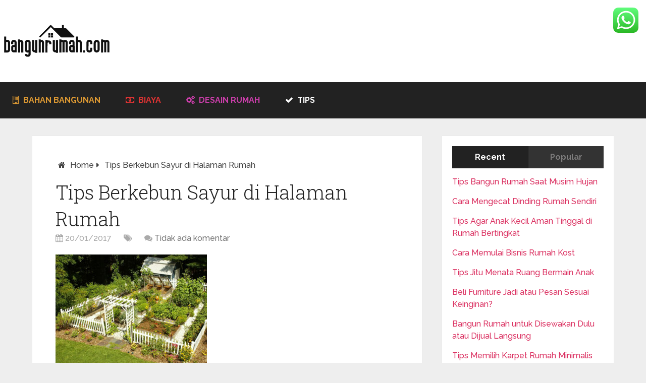

--- FILE ---
content_type: text/html; charset=UTF-8
request_url: https://www.bangunrumah.com/cara-memilih-baja-ringan-untuk-atap-rumah/tips-berkebun-sayur-di-halaman-rumah/
body_size: 22608
content:
<!DOCTYPE html>
<html class="no-js" dir="ltr" lang="id">
<head itemscope itemtype="http://schema.org/WebSite">
	<meta charset="UTF-8">
	<!-- Always force latest IE rendering engine (even in intranet) & Chrome Frame -->
	<!--[if IE ]>
	<meta http-equiv="X-UA-Compatible" content="IE=edge,chrome=1">
	<![endif]-->
	<link rel="profile" href="http://gmpg.org/xfn/11" />
	
        
        
        
                    <meta name="viewport" content="width=device-width, initial-scale=1">
            <meta name="apple-mobile-web-app-capable" content="yes">
            <meta name="apple-mobile-web-app-status-bar-style" content="black">
        
        
        <meta itemprop="name" content="BangunRumah.com" />
        <meta itemprop="url" content="https://www.bangunrumah.com/id" />

                                        	<link rel="pingback" href="https://www.bangunrumah.com/id/xmlrpc.php" />
	<title>Tips Berkebun Sayur di Halaman Rumah | BangunRumah.com</title>

		<!-- All in One SEO 4.9.1.1 - aioseo.com -->
	<meta name="robots" content="max-image-preview:large" />
	<meta name="author" content="bangunrumah_xa6778"/>
	<link rel="canonical" href="https://www.bangunrumah.com/cara-memilih-baja-ringan-untuk-atap-rumah/tips-berkebun-sayur-di-halaman-rumah/" />
	<meta name="generator" content="All in One SEO (AIOSEO) 4.9.1.1" />
		<script type="application/ld+json" class="aioseo-schema">
			{"@context":"https:\/\/schema.org","@graph":[{"@type":"BreadcrumbList","@id":"https:\/\/www.bangunrumah.com\/cara-memilih-baja-ringan-untuk-atap-rumah\/tips-berkebun-sayur-di-halaman-rumah\/#breadcrumblist","itemListElement":[{"@type":"ListItem","@id":"https:\/\/www.bangunrumah.com#listItem","position":1,"name":"Beranda","item":"https:\/\/www.bangunrumah.com","nextItem":{"@type":"ListItem","@id":"https:\/\/www.bangunrumah.com\/cara-memilih-baja-ringan-untuk-atap-rumah\/tips-berkebun-sayur-di-halaman-rumah\/#listItem","name":"Tips Berkebun Sayur di Halaman Rumah"}},{"@type":"ListItem","@id":"https:\/\/www.bangunrumah.com\/cara-memilih-baja-ringan-untuk-atap-rumah\/tips-berkebun-sayur-di-halaman-rumah\/#listItem","position":2,"name":"Tips Berkebun Sayur di Halaman Rumah","previousItem":{"@type":"ListItem","@id":"https:\/\/www.bangunrumah.com#listItem","name":"Beranda"}}]},{"@type":"ItemPage","@id":"https:\/\/www.bangunrumah.com\/cara-memilih-baja-ringan-untuk-atap-rumah\/tips-berkebun-sayur-di-halaman-rumah\/#itempage","url":"https:\/\/www.bangunrumah.com\/cara-memilih-baja-ringan-untuk-atap-rumah\/tips-berkebun-sayur-di-halaman-rumah\/","name":"Tips Berkebun Sayur di Halaman Rumah | BangunRumah.com","inLanguage":"id-ID","isPartOf":{"@id":"https:\/\/www.bangunrumah.com\/#website"},"breadcrumb":{"@id":"https:\/\/www.bangunrumah.com\/cara-memilih-baja-ringan-untuk-atap-rumah\/tips-berkebun-sayur-di-halaman-rumah\/#breadcrumblist"},"author":{"@id":"https:\/\/www.bangunrumah.com\/author\/bangunrumah_xa6778\/#author"},"creator":{"@id":"https:\/\/www.bangunrumah.com\/author\/bangunrumah_xa6778\/#author"},"datePublished":"2017-01-20T10:22:39+00:00","dateModified":"2017-01-20T10:22:39+00:00"},{"@type":"Organization","@id":"https:\/\/www.bangunrumah.com\/#organization","name":"BangunRumah.com","description":"Cara Bangun Rumah, Contoh Desain dan Tips Renovasi","url":"https:\/\/www.bangunrumah.com\/"},{"@type":"Person","@id":"https:\/\/www.bangunrumah.com\/author\/bangunrumah_xa6778\/#author","url":"https:\/\/www.bangunrumah.com\/author\/bangunrumah_xa6778\/","name":"bangunrumah_xa6778","image":{"@type":"ImageObject","@id":"https:\/\/www.bangunrumah.com\/cara-memilih-baja-ringan-untuk-atap-rumah\/tips-berkebun-sayur-di-halaman-rumah\/#authorImage","url":"https:\/\/secure.gravatar.com\/avatar\/86a4e2a2ee46857c9414625059874d63b154685da1802c617f3d63f6af201242?s=96&d=mm&r=g","width":96,"height":96,"caption":"bangunrumah_xa6778"}},{"@type":"WebSite","@id":"https:\/\/www.bangunrumah.com\/#website","url":"https:\/\/www.bangunrumah.com\/","name":"BangunRumah.com","description":"Cara Bangun Rumah, Contoh Desain dan Tips Renovasi","inLanguage":"id-ID","publisher":{"@id":"https:\/\/www.bangunrumah.com\/#organization"}}]}
		</script>
		<!-- All in One SEO -->

<script type="text/javascript">document.documentElement.className = document.documentElement.className.replace( /\bno-js\b/,'js' );</script><link rel="alternate" type="application/rss+xml" title="BangunRumah.com &raquo; Feed" href="https://www.bangunrumah.com/feed/" />
<link rel="alternate" type="application/rss+xml" title="BangunRumah.com &raquo; Umpan Komentar" href="https://www.bangunrumah.com/comments/feed/" />
<link rel="alternate" type="application/rss+xml" title="BangunRumah.com &raquo; Tips Berkebun Sayur di Halaman Rumah Umpan Komentar" href="https://www.bangunrumah.com/cara-memilih-baja-ringan-untuk-atap-rumah/tips-berkebun-sayur-di-halaman-rumah/feed/" />
<link rel="alternate" title="oEmbed (JSON)" type="application/json+oembed" href="https://www.bangunrumah.com/wp-json/oembed/1.0/embed?url=https%3A%2F%2Fwww.bangunrumah.com%2Fcara-memilih-baja-ringan-untuk-atap-rumah%2Ftips-berkebun-sayur-di-halaman-rumah%2F" />
<link rel="alternate" title="oEmbed (XML)" type="text/xml+oembed" href="https://www.bangunrumah.com/wp-json/oembed/1.0/embed?url=https%3A%2F%2Fwww.bangunrumah.com%2Fcara-memilih-baja-ringan-untuk-atap-rumah%2Ftips-berkebun-sayur-di-halaman-rumah%2F&#038;format=xml" />
<style id='wp-img-auto-sizes-contain-inline-css' type='text/css'>
img:is([sizes=auto i],[sizes^="auto," i]){contain-intrinsic-size:3000px 1500px}
/*# sourceURL=wp-img-auto-sizes-contain-inline-css */
</style>
<link rel='stylesheet' id='ht_ctc_main_css-css' href='https://www.bangunrumah.com/id/wp-content/plugins/click-to-chat-for-whatsapp/new/inc/assets/css/main.css' type='text/css' media='all' />
<style id='wp-emoji-styles-inline-css' type='text/css'>

	img.wp-smiley, img.emoji {
		display: inline !important;
		border: none !important;
		box-shadow: none !important;
		height: 1em !important;
		width: 1em !important;
		margin: 0 0.07em !important;
		vertical-align: -0.1em !important;
		background: none !important;
		padding: 0 !important;
	}
/*# sourceURL=wp-emoji-styles-inline-css */
</style>
<style id='wp-block-library-inline-css' type='text/css'>
:root{--wp-block-synced-color:#7a00df;--wp-block-synced-color--rgb:122,0,223;--wp-bound-block-color:var(--wp-block-synced-color);--wp-editor-canvas-background:#ddd;--wp-admin-theme-color:#007cba;--wp-admin-theme-color--rgb:0,124,186;--wp-admin-theme-color-darker-10:#006ba1;--wp-admin-theme-color-darker-10--rgb:0,107,160.5;--wp-admin-theme-color-darker-20:#005a87;--wp-admin-theme-color-darker-20--rgb:0,90,135;--wp-admin-border-width-focus:2px}@media (min-resolution:192dpi){:root{--wp-admin-border-width-focus:1.5px}}.wp-element-button{cursor:pointer}:root .has-very-light-gray-background-color{background-color:#eee}:root .has-very-dark-gray-background-color{background-color:#313131}:root .has-very-light-gray-color{color:#eee}:root .has-very-dark-gray-color{color:#313131}:root .has-vivid-green-cyan-to-vivid-cyan-blue-gradient-background{background:linear-gradient(135deg,#00d084,#0693e3)}:root .has-purple-crush-gradient-background{background:linear-gradient(135deg,#34e2e4,#4721fb 50%,#ab1dfe)}:root .has-hazy-dawn-gradient-background{background:linear-gradient(135deg,#faaca8,#dad0ec)}:root .has-subdued-olive-gradient-background{background:linear-gradient(135deg,#fafae1,#67a671)}:root .has-atomic-cream-gradient-background{background:linear-gradient(135deg,#fdd79a,#004a59)}:root .has-nightshade-gradient-background{background:linear-gradient(135deg,#330968,#31cdcf)}:root .has-midnight-gradient-background{background:linear-gradient(135deg,#020381,#2874fc)}:root{--wp--preset--font-size--normal:16px;--wp--preset--font-size--huge:42px}.has-regular-font-size{font-size:1em}.has-larger-font-size{font-size:2.625em}.has-normal-font-size{font-size:var(--wp--preset--font-size--normal)}.has-huge-font-size{font-size:var(--wp--preset--font-size--huge)}.has-text-align-center{text-align:center}.has-text-align-left{text-align:left}.has-text-align-right{text-align:right}.has-fit-text{white-space:nowrap!important}#end-resizable-editor-section{display:none}.aligncenter{clear:both}.items-justified-left{justify-content:flex-start}.items-justified-center{justify-content:center}.items-justified-right{justify-content:flex-end}.items-justified-space-between{justify-content:space-between}.screen-reader-text{border:0;clip-path:inset(50%);height:1px;margin:-1px;overflow:hidden;padding:0;position:absolute;width:1px;word-wrap:normal!important}.screen-reader-text:focus{background-color:#ddd;clip-path:none;color:#444;display:block;font-size:1em;height:auto;left:5px;line-height:normal;padding:15px 23px 14px;text-decoration:none;top:5px;width:auto;z-index:100000}html :where(.has-border-color){border-style:solid}html :where([style*=border-top-color]){border-top-style:solid}html :where([style*=border-right-color]){border-right-style:solid}html :where([style*=border-bottom-color]){border-bottom-style:solid}html :where([style*=border-left-color]){border-left-style:solid}html :where([style*=border-width]){border-style:solid}html :where([style*=border-top-width]){border-top-style:solid}html :where([style*=border-right-width]){border-right-style:solid}html :where([style*=border-bottom-width]){border-bottom-style:solid}html :where([style*=border-left-width]){border-left-style:solid}html :where(img[class*=wp-image-]){height:auto;max-width:100%}:where(figure){margin:0 0 1em}html :where(.is-position-sticky){--wp-admin--admin-bar--position-offset:var(--wp-admin--admin-bar--height,0px)}@media screen and (max-width:600px){html :where(.is-position-sticky){--wp-admin--admin-bar--position-offset:0px}}

/*# sourceURL=wp-block-library-inline-css */
</style><style id='global-styles-inline-css' type='text/css'>
:root{--wp--preset--aspect-ratio--square: 1;--wp--preset--aspect-ratio--4-3: 4/3;--wp--preset--aspect-ratio--3-4: 3/4;--wp--preset--aspect-ratio--3-2: 3/2;--wp--preset--aspect-ratio--2-3: 2/3;--wp--preset--aspect-ratio--16-9: 16/9;--wp--preset--aspect-ratio--9-16: 9/16;--wp--preset--color--black: #000000;--wp--preset--color--cyan-bluish-gray: #abb8c3;--wp--preset--color--white: #ffffff;--wp--preset--color--pale-pink: #f78da7;--wp--preset--color--vivid-red: #cf2e2e;--wp--preset--color--luminous-vivid-orange: #ff6900;--wp--preset--color--luminous-vivid-amber: #fcb900;--wp--preset--color--light-green-cyan: #7bdcb5;--wp--preset--color--vivid-green-cyan: #00d084;--wp--preset--color--pale-cyan-blue: #8ed1fc;--wp--preset--color--vivid-cyan-blue: #0693e3;--wp--preset--color--vivid-purple: #9b51e0;--wp--preset--gradient--vivid-cyan-blue-to-vivid-purple: linear-gradient(135deg,rgb(6,147,227) 0%,rgb(155,81,224) 100%);--wp--preset--gradient--light-green-cyan-to-vivid-green-cyan: linear-gradient(135deg,rgb(122,220,180) 0%,rgb(0,208,130) 100%);--wp--preset--gradient--luminous-vivid-amber-to-luminous-vivid-orange: linear-gradient(135deg,rgb(252,185,0) 0%,rgb(255,105,0) 100%);--wp--preset--gradient--luminous-vivid-orange-to-vivid-red: linear-gradient(135deg,rgb(255,105,0) 0%,rgb(207,46,46) 100%);--wp--preset--gradient--very-light-gray-to-cyan-bluish-gray: linear-gradient(135deg,rgb(238,238,238) 0%,rgb(169,184,195) 100%);--wp--preset--gradient--cool-to-warm-spectrum: linear-gradient(135deg,rgb(74,234,220) 0%,rgb(151,120,209) 20%,rgb(207,42,186) 40%,rgb(238,44,130) 60%,rgb(251,105,98) 80%,rgb(254,248,76) 100%);--wp--preset--gradient--blush-light-purple: linear-gradient(135deg,rgb(255,206,236) 0%,rgb(152,150,240) 100%);--wp--preset--gradient--blush-bordeaux: linear-gradient(135deg,rgb(254,205,165) 0%,rgb(254,45,45) 50%,rgb(107,0,62) 100%);--wp--preset--gradient--luminous-dusk: linear-gradient(135deg,rgb(255,203,112) 0%,rgb(199,81,192) 50%,rgb(65,88,208) 100%);--wp--preset--gradient--pale-ocean: linear-gradient(135deg,rgb(255,245,203) 0%,rgb(182,227,212) 50%,rgb(51,167,181) 100%);--wp--preset--gradient--electric-grass: linear-gradient(135deg,rgb(202,248,128) 0%,rgb(113,206,126) 100%);--wp--preset--gradient--midnight: linear-gradient(135deg,rgb(2,3,129) 0%,rgb(40,116,252) 100%);--wp--preset--font-size--small: 13px;--wp--preset--font-size--medium: 20px;--wp--preset--font-size--large: 36px;--wp--preset--font-size--x-large: 42px;--wp--preset--spacing--20: 0.44rem;--wp--preset--spacing--30: 0.67rem;--wp--preset--spacing--40: 1rem;--wp--preset--spacing--50: 1.5rem;--wp--preset--spacing--60: 2.25rem;--wp--preset--spacing--70: 3.38rem;--wp--preset--spacing--80: 5.06rem;--wp--preset--shadow--natural: 6px 6px 9px rgba(0, 0, 0, 0.2);--wp--preset--shadow--deep: 12px 12px 50px rgba(0, 0, 0, 0.4);--wp--preset--shadow--sharp: 6px 6px 0px rgba(0, 0, 0, 0.2);--wp--preset--shadow--outlined: 6px 6px 0px -3px rgb(255, 255, 255), 6px 6px rgb(0, 0, 0);--wp--preset--shadow--crisp: 6px 6px 0px rgb(0, 0, 0);}:where(.is-layout-flex){gap: 0.5em;}:where(.is-layout-grid){gap: 0.5em;}body .is-layout-flex{display: flex;}.is-layout-flex{flex-wrap: wrap;align-items: center;}.is-layout-flex > :is(*, div){margin: 0;}body .is-layout-grid{display: grid;}.is-layout-grid > :is(*, div){margin: 0;}:where(.wp-block-columns.is-layout-flex){gap: 2em;}:where(.wp-block-columns.is-layout-grid){gap: 2em;}:where(.wp-block-post-template.is-layout-flex){gap: 1.25em;}:where(.wp-block-post-template.is-layout-grid){gap: 1.25em;}.has-black-color{color: var(--wp--preset--color--black) !important;}.has-cyan-bluish-gray-color{color: var(--wp--preset--color--cyan-bluish-gray) !important;}.has-white-color{color: var(--wp--preset--color--white) !important;}.has-pale-pink-color{color: var(--wp--preset--color--pale-pink) !important;}.has-vivid-red-color{color: var(--wp--preset--color--vivid-red) !important;}.has-luminous-vivid-orange-color{color: var(--wp--preset--color--luminous-vivid-orange) !important;}.has-luminous-vivid-amber-color{color: var(--wp--preset--color--luminous-vivid-amber) !important;}.has-light-green-cyan-color{color: var(--wp--preset--color--light-green-cyan) !important;}.has-vivid-green-cyan-color{color: var(--wp--preset--color--vivid-green-cyan) !important;}.has-pale-cyan-blue-color{color: var(--wp--preset--color--pale-cyan-blue) !important;}.has-vivid-cyan-blue-color{color: var(--wp--preset--color--vivid-cyan-blue) !important;}.has-vivid-purple-color{color: var(--wp--preset--color--vivid-purple) !important;}.has-black-background-color{background-color: var(--wp--preset--color--black) !important;}.has-cyan-bluish-gray-background-color{background-color: var(--wp--preset--color--cyan-bluish-gray) !important;}.has-white-background-color{background-color: var(--wp--preset--color--white) !important;}.has-pale-pink-background-color{background-color: var(--wp--preset--color--pale-pink) !important;}.has-vivid-red-background-color{background-color: var(--wp--preset--color--vivid-red) !important;}.has-luminous-vivid-orange-background-color{background-color: var(--wp--preset--color--luminous-vivid-orange) !important;}.has-luminous-vivid-amber-background-color{background-color: var(--wp--preset--color--luminous-vivid-amber) !important;}.has-light-green-cyan-background-color{background-color: var(--wp--preset--color--light-green-cyan) !important;}.has-vivid-green-cyan-background-color{background-color: var(--wp--preset--color--vivid-green-cyan) !important;}.has-pale-cyan-blue-background-color{background-color: var(--wp--preset--color--pale-cyan-blue) !important;}.has-vivid-cyan-blue-background-color{background-color: var(--wp--preset--color--vivid-cyan-blue) !important;}.has-vivid-purple-background-color{background-color: var(--wp--preset--color--vivid-purple) !important;}.has-black-border-color{border-color: var(--wp--preset--color--black) !important;}.has-cyan-bluish-gray-border-color{border-color: var(--wp--preset--color--cyan-bluish-gray) !important;}.has-white-border-color{border-color: var(--wp--preset--color--white) !important;}.has-pale-pink-border-color{border-color: var(--wp--preset--color--pale-pink) !important;}.has-vivid-red-border-color{border-color: var(--wp--preset--color--vivid-red) !important;}.has-luminous-vivid-orange-border-color{border-color: var(--wp--preset--color--luminous-vivid-orange) !important;}.has-luminous-vivid-amber-border-color{border-color: var(--wp--preset--color--luminous-vivid-amber) !important;}.has-light-green-cyan-border-color{border-color: var(--wp--preset--color--light-green-cyan) !important;}.has-vivid-green-cyan-border-color{border-color: var(--wp--preset--color--vivid-green-cyan) !important;}.has-pale-cyan-blue-border-color{border-color: var(--wp--preset--color--pale-cyan-blue) !important;}.has-vivid-cyan-blue-border-color{border-color: var(--wp--preset--color--vivid-cyan-blue) !important;}.has-vivid-purple-border-color{border-color: var(--wp--preset--color--vivid-purple) !important;}.has-vivid-cyan-blue-to-vivid-purple-gradient-background{background: var(--wp--preset--gradient--vivid-cyan-blue-to-vivid-purple) !important;}.has-light-green-cyan-to-vivid-green-cyan-gradient-background{background: var(--wp--preset--gradient--light-green-cyan-to-vivid-green-cyan) !important;}.has-luminous-vivid-amber-to-luminous-vivid-orange-gradient-background{background: var(--wp--preset--gradient--luminous-vivid-amber-to-luminous-vivid-orange) !important;}.has-luminous-vivid-orange-to-vivid-red-gradient-background{background: var(--wp--preset--gradient--luminous-vivid-orange-to-vivid-red) !important;}.has-very-light-gray-to-cyan-bluish-gray-gradient-background{background: var(--wp--preset--gradient--very-light-gray-to-cyan-bluish-gray) !important;}.has-cool-to-warm-spectrum-gradient-background{background: var(--wp--preset--gradient--cool-to-warm-spectrum) !important;}.has-blush-light-purple-gradient-background{background: var(--wp--preset--gradient--blush-light-purple) !important;}.has-blush-bordeaux-gradient-background{background: var(--wp--preset--gradient--blush-bordeaux) !important;}.has-luminous-dusk-gradient-background{background: var(--wp--preset--gradient--luminous-dusk) !important;}.has-pale-ocean-gradient-background{background: var(--wp--preset--gradient--pale-ocean) !important;}.has-electric-grass-gradient-background{background: var(--wp--preset--gradient--electric-grass) !important;}.has-midnight-gradient-background{background: var(--wp--preset--gradient--midnight) !important;}.has-small-font-size{font-size: var(--wp--preset--font-size--small) !important;}.has-medium-font-size{font-size: var(--wp--preset--font-size--medium) !important;}.has-large-font-size{font-size: var(--wp--preset--font-size--large) !important;}.has-x-large-font-size{font-size: var(--wp--preset--font-size--x-large) !important;}
/*# sourceURL=global-styles-inline-css */
</style>

<style id='classic-theme-styles-inline-css' type='text/css'>
/*! This file is auto-generated */
.wp-block-button__link{color:#fff;background-color:#32373c;border-radius:9999px;box-shadow:none;text-decoration:none;padding:calc(.667em + 2px) calc(1.333em + 2px);font-size:1.125em}.wp-block-file__button{background:#32373c;color:#fff;text-decoration:none}
/*# sourceURL=/wp-includes/css/classic-themes.min.css */
</style>
<link rel='stylesheet' id='lidd_mc-css' href='https://www.bangunrumah.com/id/wp-content/plugins/responsive-mortgage-calculator/css/style.css' type='text/css' media='screen' />
<link rel='stylesheet' id='schema-stylesheet-css' href='https://www.bangunrumah.com/id/wp-content/themes/mts_schema/style.css' type='text/css' media='all' />
<style id='schema-stylesheet-inline-css' type='text/css'>

         body {background-color:#eeeeee;background-image:url(https://www.bangunrumah.com/id/wp-content/themes/mts_schema/images/nobg.png);}
        .pace .pace-progress, #mobile-menu-wrapper ul li a:hover, .page-numbers.current, .pagination a:hover, .single .pagination a:hover .current { background: #db3262; }
        .postauthor h5, .single_post a, .textwidget a, .pnavigation2 a, .sidebar.c-4-12 a:hover, footer .widget li a:hover, .sidebar.c-4-12 a:hover, .reply a, .title a:hover, .post-info a:hover, .widget .thecomment, #tabber .inside li a:hover, .readMore a:hover, .fn a, a, a:hover, #secondary-navigation .navigation ul li a:hover, .readMore a, #primary-navigation a:hover, #secondary-navigation .navigation ul .current-menu-item a, .widget .wp_review_tab_widget_content a, .sidebar .wpt_widget_content a { color:#db3262; }
         a#pull, #commentform input#submit, #mtscontact_submit, .mts-subscribe input[type='submit'], .widget_product_search input[type='submit'], #move-to-top:hover, .currenttext, .pagination a:hover, .pagination .nav-previous a:hover, .pagination .nav-next a:hover, #load-posts a:hover, .single .pagination a:hover .currenttext, .single .pagination > .current .currenttext, #tabber ul.tabs li a.selected, .tagcloud a, .navigation ul .sfHover a, .woocommerce a.button, .woocommerce-page a.button, .woocommerce button.button, .woocommerce-page button.button, .woocommerce input.button, .woocommerce-page input.button, .woocommerce #respond input#submit, .woocommerce-page #respond input#submit, .woocommerce #content input.button, .woocommerce-page #content input.button, .woocommerce .bypostauthor:after, #searchsubmit, .woocommerce nav.woocommerce-pagination ul li span.current, .woocommerce-page nav.woocommerce-pagination ul li span.current, .woocommerce #content nav.woocommerce-pagination ul li span.current, .woocommerce-page #content nav.woocommerce-pagination ul li span.current, .woocommerce nav.woocommerce-pagination ul li a:hover, .woocommerce-page nav.woocommerce-pagination ul li a:hover, .woocommerce #content nav.woocommerce-pagination ul li a:hover, .woocommerce-page #content nav.woocommerce-pagination ul li a:hover, .woocommerce nav.woocommerce-pagination ul li a:focus, .woocommerce-page nav.woocommerce-pagination ul li a:focus, .woocommerce #content nav.woocommerce-pagination ul li a:focus, .woocommerce-page #content nav.woocommerce-pagination ul li a:focus, .woocommerce a.button, .woocommerce-page a.button, .woocommerce button.button, .woocommerce-page button.button, .woocommerce input.button, .woocommerce-page input.button, .woocommerce #respond input#submit, .woocommerce-page #respond input#submit, .woocommerce #content input.button, .woocommerce-page #content input.button, .latestPost-review-wrapper, .latestPost .review-type-circle.latestPost-review-wrapper, #wpmm-megamenu .review-total-only, .sbutton, #searchsubmit, .widget .wpt_widget_content #tags-tab-content ul li a, .widget .review-total-only.large-thumb { background-color:#db3262; color: #fff!important; }
        .related-posts .title a:hover, .latestPost .title a { color: #db3262; }
        .navigation #wpmm-megamenu .wpmm-pagination a { background-color: #db3262!important; }
        footer {background-color:#222222; }
        footer {background-image: url( https://www.bangunrumah.com/id/wp-content/themes/mts_schema/images/nobg.png );}
        .copyrights { background-color: #ffffff; }
        .flex-control-thumbs .flex-active{ border-top:3px solid #db3262;}
        .wpmm-megamenu-showing.wpmm-light-scheme { background-color:#db3262!important; }
        
        .shareit { top: 282px; left: auto; margin: 0 0 0 -135px; width: 90px; position: fixed; padding: 5px; border:none; border-right: 0;}
		.share-item {margin: 2px;}
        
        .bypostauthor { padding: 3%!important; background: #222; width: 94%!important; color: #AAA; }
		.bypostauthor:after { content: "\f044"; position: absolute; font-family: fontawesome; right: 0; top: 0; padding: 1px 10px; color: #535353; font-size: 32px; }
        
        
			
/*# sourceURL=schema-stylesheet-inline-css */
</style>
<link rel='stylesheet' id='fontawesome-css' href='https://www.bangunrumah.com/id/wp-content/themes/mts_schema/css/font-awesome.min.css' type='text/css' media='all' />
<link rel='stylesheet' id='responsive-css' href='https://www.bangunrumah.com/id/wp-content/themes/mts_schema/css/responsive.css' type='text/css' media='all' />
<script type="text/javascript" src="https://www.bangunrumah.com/id/wp-includes/js/jquery/jquery.min.js" id="jquery-core-js"></script>
<script type="text/javascript" src="https://www.bangunrumah.com/id/wp-includes/js/jquery/jquery-migrate.min.js" id="jquery-migrate-js"></script>
<script type="text/javascript" id="customscript-js-extra">
/* <![CDATA[ */
var mts_customscript = {"responsive":"1","nav_menu":"secondary"};
//# sourceURL=customscript-js-extra
/* ]]> */
</script>
<script type="text/javascript" async="async" src="https://www.bangunrumah.com/id/wp-content/themes/mts_schema/js/customscript.js" id="customscript-js"></script>
<script type="text/javascript" src="https://www.bangunrumah.com/id/wp-content/plugins/zigaform-calculator-cost-estimation-form-builder-lite/assets/common/js/init.js" id="rockfm-prev-jquery-js"></script>
<script type="text/javascript" src="https://www.bangunrumah.com/id/wp-content/plugins/zigaform-calculator-cost-estimation-form-builder-lite/assets/frontend/js/iframe/4.3.1/iframeResizer.min.js" id="wprofmr_rockefform-iframe-js"></script>
<link rel="https://api.w.org/" href="https://www.bangunrumah.com/wp-json/" /><link rel="alternate" title="JSON" type="application/json" href="https://www.bangunrumah.com/wp-json/wp/v2/media/997" /><link rel="EditURI" type="application/rsd+xml" title="RSD" href="https://www.bangunrumah.com/id/xmlrpc.php?rsd" />
<meta name="generator" content="WordPress 6.9" />
<link rel='shortlink' href='https://www.bangunrumah.com/?p=997' />
<script type="text/javascript">window.ccb_nonces = {"ccb_payment":"36d26e9c7f","ccb_contact_form":"8769442f53","ccb_woo_checkout":"f2458341df","ccb_add_order":"84dad2c6a3","ccb_orders":"7ff016b3b1","ccb_complete_payment":"326d886624","ccb_send_invoice":"11549d02f6","ccb_get_invoice":"077eb42742","ccb_wp_hook_nonce":"aaee998f63","ccb_razorpay_receive":"bf0f05cef9","ccb_woocommerce_payment":"230b55920a","ccb_calc_views":"e3bc90bc85","ccb_calc_interactions":"3c9ce5d668"};</script><link href="//fonts.googleapis.com/css?family=Roboto+Slab:normal|Raleway:500|Raleway:700|Roboto+Slab:300&amp;subset=latin" rel="stylesheet" type="text/css">
<style type="text/css">
#logo a { font-family: 'Roboto Slab'; font-weight: normal; font-size: 32px; color: #222;text-transform: uppercase; }
#primary-navigation a { font-family: 'Raleway'; font-weight: 500; font-size: 13px; color: #777; }
#secondary-navigation a { font-family: 'Raleway'; font-weight: 700; font-size: 16px; color: #fff;text-transform: uppercase; }
.latestPost .title a { font-family: 'Roboto Slab'; font-weight: 300; font-size: 38px; color: #0274BE; }
.single-title { font-family: 'Roboto Slab'; font-weight: 300; font-size: 38px; color: #222; }
body { font-family: 'Raleway'; font-weight: 500; font-size: 16px; color: #444444; }
#sidebar .widget h3 { font-family: 'Roboto Slab'; font-weight: normal; font-size: 20px; color: #222222;text-transform: uppercase; }
#sidebar .widget { font-family: 'Raleway'; font-weight: 500; font-size: 16px; color: #444444; }
.footer-widgets h3 { font-family: 'Roboto Slab'; font-weight: normal; font-size: 18px; color: #ffffff;text-transform: uppercase; }
.f-widget a, footer .wpt_widget_content a, footer .wp_review_tab_widget_content a, footer .wpt_tab_widget_content a, footer .widget .wp_review_tab_widget_content a { font-family: 'Raleway'; font-weight: 500; font-size: 16px; color: #999999; }
.footer-widgets, .f-widget .top-posts .comment_num, footer .meta, footer .twitter_time, footer .widget .wpt_widget_content .wpt-postmeta, footer .widget .wpt_comment_content, footer .widget .wpt_excerpt, footer .wp_review_tab_widget_content .wp-review-tab-postmeta, footer .advanced-recent-posts p, footer .popular-posts p, footer .category-posts p { font-family: 'Raleway'; font-weight: 500; font-size: 16px; color: #777777; }
#copyright-note { font-family: 'Raleway'; font-weight: 500; font-size: 14px; color: #7e7d7d; }
h1 { font-family: 'Roboto Slab'; font-weight: normal; font-size: 28px; color: #222222; }
h2 { font-family: 'Roboto Slab'; font-weight: normal; font-size: 24px; color: #222222; }
h3 { font-family: 'Roboto Slab'; font-weight: normal; font-size: 22px; color: #222222; }
h4 { font-family: 'Roboto Slab'; font-weight: normal; font-size: 20px; color: #222222; }
h5 { font-family: 'Roboto Slab'; font-weight: normal; font-size: 18px; color: #222222; }
h6 { font-family: 'Roboto Slab'; font-weight: normal; font-size: 16px; color: #222222; }
</style>
<script data-ad-client="ca-pub-0975382564837937" async src="https://pagead2.googlesyndication.com/pagead/js/adsbygoogle.js"></script>

<meta name="msvalidate.01" content="2DEA3E4DFCF5A722DB16CEF8E03F0D85" /><style type="text/css">.recentcomments a{display:inline !important;padding:0 !important;margin:0 !important;}</style><noscript><a href="https://softdiscover.com/zigaform/?uifmc_v=7.6.7" title="WordPress Calculator & Cost Estimation" >ZigaForm </a> version 7.6.7</noscript><script data-ad-client="ca-pub-0975382564837937" async src="https://pagead2.googlesyndication.com/pagead/js/adsbygoogle.js"></script>
<link rel='stylesheet' id='wpt_widget-css' href='https://www.bangunrumah.com/id/wp-content/plugins/wp-tab-widget/css/wp-tab-widget.css' type='text/css' media='all' />
</head>
<body id="blog" class="attachment wp-singular attachment-template-default single single-attachment postid-997 attachmentid-997 attachment-jpeg wp-theme-mts_schema main" itemscope itemtype="http://schema.org/WebPage">       
	<div class="main-container">
		<header id="site-header" class="main-header regular_header" role="banner" itemscope itemtype="http://schema.org/WPHeader">
									    <div id="regular-header">
			    	<div class="container">
						<div class="logo-wrap">
																									<h2 id="logo" class="image-logo" itemprop="headline">
											<a href="https://www.bangunrumah.com"><img src="https://www.bangunrumah.com/id/wp-content/uploads/2020/04/logo-rumah4.png" alt="BangunRumah.com" width="227" height="65" /></a>
										</h2><!-- END #logo -->
																					</div>
											</div>
				</div>
									<div class="clear" id="catcher"></div>
			<div id="header" class="sticky-navigation">
						    <div class="container">
				    					<div id="secondary-navigation" class="secondary-navigation" role="navigation" itemscope itemtype="http://schema.org/SiteNavigationElement">
						<a href="#" id="pull" class="toggle-mobile-menu">Menu</a>
													<nav class="navigation clearfix mobile-menu-wrapper">
																	<ul id="menu-menu-kategori" class="menu clearfix"><li id="menu-item-1390" class="menu-item menu-item-type-post_type menu-item-object-page menu-item-1390"><a href="https://www.bangunrumah.com/bahan-bangunan/" style="color: #dd9933;"><i class="fa fa-building-o"></i> Bahan Bangunan</a></li>
<li id="menu-item-1438" class="menu-item menu-item-type-post_type menu-item-object-page menu-item-1438"><a href="https://www.bangunrumah.com/cara-menentukan-biaya-bangun-rumah/" style="color: #dd3333;"><i class="fa fa-money"></i> Biaya</a></li>
<li id="menu-item-27" class="menu-item menu-item-type-taxonomy menu-item-object-category menu-item-27"><a href="https://www.bangunrumah.com/category/desain/" style="color: #c93ea9;"><i class="fa fa-cogs"></i> Desain Rumah</a></li>
<li id="menu-item-32" class="menu-item menu-item-type-taxonomy menu-item-object-category menu-item-32"><a href="https://www.bangunrumah.com/category/tips/"><i class="fa fa-check"></i> Tips</a></li>
</ul>															</nav>
											</div>         
				</div><!--.container-->
			</div>
		</header>
		<div id="page" class="single">

		
	<article class="article">
		<div id="content_box" >
							<div id="post-997" class="g post post-997 attachment type-attachment status-inherit hentry">
											<div class="breadcrumb" xmlns:v="http://rdf.data-vocabulary.org/#"><div><i class="fa fa-home"></i></div> <div typeof="v:Breadcrumb" class="root"><a rel="v:url" property="v:title" href="https://www.bangunrumah.com">Home</a></div><div><i class="fa fa-caret-right"></i></div><div><span>Tips Berkebun Sayur di Halaman Rumah</span></div></div>
																		<div class="single_post">
									<header>
										<h1 class="title single-title entry-title">Tips Berkebun Sayur di Halaman Rumah</h1>
													<div class="post-info">
                                <span class="thetime date updated"><i class="fa fa-calendar"></i> <span>20/01/2017</span></span>
                            <span class="thecategory"><i class="fa fa-tags"></i> </span>
                            <span class="thecomment"><i class="fa fa-comments"></i> <a href="https://www.bangunrumah.com/cara-memilih-baja-ringan-untuk-atap-rumah/tips-berkebun-sayur-di-halaman-rumah/#respond" itemprop="interactionCount">Tidak ada komentar</a></span>
            			</div>
											</header><!--.headline_area-->
									<div class="post-single-content box mark-links entry-content">
																														<div class="thecontent">
											<p class="attachment"><a href='https://www.bangunrumah.com/id/wp-content/uploads/2016/11/Tips-Berkebun-Sayur-di-Halaman-Rumah.jpg'><img fetchpriority="high" decoding="async" width="300" height="225" src="" class="attachment-medium size-medium" alt="" srcset="" sizes="(max-width: 300px) 100vw, 300px" data-layzr="https://www.bangunrumah.com/id/wp-content/uploads/2016/11/Tips-Berkebun-Sayur-di-Halaman-Rumah-300x225.jpg" data-layzr-srcset="https://www.bangunrumah.com/id/wp-content/uploads/2016/11/Tips-Berkebun-Sayur-di-Halaman-Rumah-300x225.jpg 300w, https://www.bangunrumah.com/id/wp-content/uploads/2016/11/Tips-Berkebun-Sayur-di-Halaman-Rumah-768x576.jpg 768w, https://www.bangunrumah.com/id/wp-content/uploads/2016/11/Tips-Berkebun-Sayur-di-Halaman-Rumah-320x240.jpg 320w, https://www.bangunrumah.com/id/wp-content/uploads/2016/11/Tips-Berkebun-Sayur-di-Halaman-Rumah.jpg 800w" /></a></p>

<script type="text/javascript">
jQuery(document).ready(function($) {
	$.post('https://www.bangunrumah.com/id/wp-admin/admin-ajax.php', {action: 'wpt_view_count', id: '997'});
});
</script>
<script type="text/javascript">
jQuery(document).ready(function($) {
    $.post('https://www.bangunrumah.com/id/wp-admin/admin-ajax.php', {action: 'mts_view_count', id: '997'});
});
</script>										</div>
																														    		<!-- Start Share Buttons -->
    		<div class="shareit floating">
                                <!-- Facebook Share-->
                <span class="share-item facebooksharebtn">
                    <div class="fb-share-button" data-layout="button_count"></div>
                </span>
                            <!-- Facebook -->
                <span class="share-item facebookbtn">
                    <div id="fb-root"></div>
                    <div class="fb-like" data-send="false" data-layout="button_count" data-width="150" data-show-faces="false"></div>
                </span>
                            <!-- Twitter -->
                <span class="share-item twitterbtn">
                    <a href="https://twitter.com/share" class="twitter-share-button" data-via="">Tweet</a>
                </span>
                            <!-- GPlus -->
                <span class="share-item gplusbtn">
                    <g:plusone size="medium"></g:plusone>
                </span>
                		</div>
    		<!-- end Share Buttons -->
    										</div><!--.post-single-content-->
								</div><!--.single_post-->
								    		<!-- Start Related Posts -->
    		    		<!-- .related-posts -->
    					</div><!--.g post-->
				<!-- You can start editing here. -->


	<div id="commentsAdd">
		<div id="respond" class="box m-t-6">
				<div id="respond" class="comment-respond">
		<h3 id="reply-title" class="comment-reply-title"><h4><span>Leave a Reply</span></h4> <small><a rel="nofollow" id="cancel-comment-reply-link" href="/cara-memilih-baja-ringan-untuk-atap-rumah/tips-berkebun-sayur-di-halaman-rumah/#respond" style="display:none;">Batalkan balasan</a></small></h3><form action="https://www.bangunrumah.com/id/wp-comments-post.php" method="post" id="commentform" class="comment-form"><p class="comment-form-comment"><textarea id="comment" name="comment" cols="45" rows="8" aria-required="true" placeholder="Comment Text*"></textarea></p><p class="comment-form-author"><input id="author" name="author" type="text" placeholder="Name*" value="" size="30" /></p>
<p class="comment-form-email"><input id="email" name="email" type="text" placeholder="Email*" value="" size="30" /></p>
<p class="comment-form-url"><input id="url" name="url" type="text" placeholder="Website" value="" size="30" /></p>
<p class="form-submit"><input name="submit" type="submit" id="submit" class="submit" value="Post Comment" /> <input type='hidden' name='comment_post_ID' value='997' id='comment_post_ID' />
<input type='hidden' name='comment_parent' id='comment_parent' value='0' />
</p><p style="display: none;"><input type="hidden" id="akismet_comment_nonce" name="akismet_comment_nonce" value="617cbbe6c7" /></p><p style="display: none !important;" class="akismet-fields-container" data-prefix="ak_"><label>&#916;<textarea name="ak_hp_textarea" cols="45" rows="8" maxlength="100"></textarea></label><input type="hidden" id="ak_js_1" name="ak_js" value="89"/><script>document.getElementById( "ak_js_1" ).setAttribute( "value", ( new Date() ).getTime() );</script></p></form>	</div><!-- #respond -->
			</div>
	</div>
					</div>
	</article>
	<aside id="sidebar" class="sidebar c-4-12" role="complementary" itemscope itemtype="http://schema.org/WPSideBar">
				<div id="wpt_widget-1" class="widget widget_wpt">			<div class="wpt_widget_content" id="wpt_widget-1_content" data-widget-number="1">
				<ul class="wpt-tabs has-2-tabs">
																		<li class="tab_title"><a href="#" id="recent-tab">Recent</a></li>
																								<li class="tab_title"><a href="#" id="popular-tab">Popular</a></li>
																																					</ul> <!--end .tabs-->
				<div class="clear"></div>
				<div class="inside">
											<div id="popular-tab-content" class="tab-content">
						</div> <!--end #popular-tab-content-->
																<div id="recent-tab-content" class="tab-content">
						</div> <!--end #recent-tab-content-->
																				<div class="clear"></div>
				</div> <!--end .inside -->
				<div class="clear"></div>
			</div><!--end #tabber -->
						<script type="text/javascript">
				jQuery(function($) {
					$('#wpt_widget-1_content').data('args', {"allow_pagination":"1","post_num":"10","title_length":"6","comment_num":"5","show_thumb":null,"thumb_size":"small","show_date":null,"show_excerpt":null,"excerpt_length":"15","show_comment_num":null,"show_avatar":"1","show_love":null});
				});
			</script>
			</div>			<div id="media_image-2" class="widget widget_media_image"><a href="https://www.bangunrumah.com/jasa-bangun-rumah/"><img width="300" height="134" src="" class="image wp-image-2316  attachment-medium size-medium" alt="" style="max-width: 100%; height: auto;" decoding="async" loading="lazy" data-layzr="https://www.bangunrumah.com/id/wp-content/uploads/2018/04/jasa-bangun-rumah-300x134.gif" /></a></div><div id="nav_menu-4" class="widget widget_nav_menu"><h3 class="widget-title">Inspirasi</h3><div class="menu-tips-container"><ul id="menu-tips" class="menu"><li id="menu-item-1031" class="menu-item menu-item-type-taxonomy menu-item-object-category menu-item-1031"><a href="https://www.bangunrumah.com/category/desain/atap-rumah/">Atap Rumah</a></li>
<li id="menu-item-1032" class="menu-item menu-item-type-taxonomy menu-item-object-category menu-item-1032"><a href="https://www.bangunrumah.com/category/desain/cat-rumah/">Cat Rumah</a></li>
<li id="menu-item-1033" class="menu-item menu-item-type-taxonomy menu-item-object-category menu-item-1033"><a href="https://www.bangunrumah.com/category/desain/dapur/">Dapur</a></li>
<li id="menu-item-1043" class="menu-item menu-item-type-taxonomy menu-item-object-category menu-item-1043"><a href="https://www.bangunrumah.com/category/desain/garasi/">Garasi</a></li>
<li id="menu-item-1035" class="menu-item menu-item-type-taxonomy menu-item-object-category menu-item-1035"><a href="https://www.bangunrumah.com/category/desain/interior/">Desain Interior</a></li>
<li id="menu-item-1034" class="menu-item menu-item-type-taxonomy menu-item-object-category menu-item-1034"><a href="https://www.bangunrumah.com/category/desain/eksterior/">Desain Eksterior</a></li>
<li id="menu-item-1039" class="menu-item menu-item-type-taxonomy menu-item-object-category menu-item-1039"><a href="https://www.bangunrumah.com/category/desain/minimalis/">Desain Minimalis</a></li>
<li id="menu-item-1172" class="menu-item menu-item-type-taxonomy menu-item-object-category menu-item-1172"><a href="https://www.bangunrumah.com/category/desain-rumah/">Desain Rumah</a></li>
<li id="menu-item-1036" class="menu-item menu-item-type-taxonomy menu-item-object-category menu-item-1036"><a href="https://www.bangunrumah.com/category/desain/kamar-mandi/">Kamar Mandi</a></li>
<li id="menu-item-1037" class="menu-item menu-item-type-taxonomy menu-item-object-category menu-item-1037"><a href="https://www.bangunrumah.com/category/desain/kamar-tidur/">Kamar Tidur</a></li>
<li id="menu-item-1045" class="menu-item menu-item-type-taxonomy menu-item-object-category menu-item-1045"><a href="https://www.bangunrumah.com/category/keamanan-rumah/">Keamanan Rumah</a></li>
<li id="menu-item-1046" class="menu-item menu-item-type-taxonomy menu-item-object-category menu-item-1046"><a href="https://www.bangunrumah.com/category/kenyamanan-rumah/">Kenyamanan Rumah</a></li>
<li id="menu-item-1044" class="menu-item menu-item-type-taxonomy menu-item-object-category menu-item-1044"><a href="https://www.bangunrumah.com/category/desain/lantai-rumah/">Lantai Rumah</a></li>
<li id="menu-item-1040" class="menu-item menu-item-type-taxonomy menu-item-object-category menu-item-1040"><a href="https://www.bangunrumah.com/category/desain/pagar-rumah/">Pagar Rumah</a></li>
<li id="menu-item-1041" class="menu-item menu-item-type-taxonomy menu-item-object-category menu-item-1041"><a href="https://www.bangunrumah.com/category/desain/pintu-rumah/">Pintu Rumah</a></li>
<li id="menu-item-1201" class="menu-item menu-item-type-taxonomy menu-item-object-category menu-item-1201"><a href="https://www.bangunrumah.com/category/perabotan/">Perabotan Rumah</a></li>
<li id="menu-item-1054" class="menu-item menu-item-type-taxonomy menu-item-object-category menu-item-1054"><a href="https://www.bangunrumah.com/category/ruang-tamu/">Ruang Tamu</a></li>
<li id="menu-item-1047" class="menu-item menu-item-type-taxonomy menu-item-object-category menu-item-1047"><a href="https://www.bangunrumah.com/category/rumah-hijau/">Rumah Hijau</a></li>
<li id="menu-item-1038" class="menu-item menu-item-type-taxonomy menu-item-object-category menu-item-1038"><a href="https://www.bangunrumah.com/category/desain/taman-rumah/">Taman Rumah</a></li>
</ul></div></div><div id="nav_menu-3" class="widget widget_nav_menu"><h3 class="widget-title">Info</h3><div class="menu-info-container"><ul id="menu-info" class="menu"><li id="menu-item-1174" class="menu-item menu-item-type-taxonomy menu-item-object-category menu-item-1174"><a href="https://www.bangunrumah.com/category/bahan/">Bahan</a></li>
<li id="menu-item-1059" class="menu-item menu-item-type-taxonomy menu-item-object-category menu-item-1059"><a href="https://www.bangunrumah.com/category/biaya/">Biaya</a></li>
<li id="menu-item-1055" class="menu-item menu-item-type-taxonomy menu-item-object-category menu-item-1055"><a href="https://www.bangunrumah.com/category/ijin/">Ijin</a></li>
<li id="menu-item-1058" class="menu-item menu-item-type-taxonomy menu-item-object-category menu-item-1058"><a href="https://www.bangunrumah.com/category/investasi/">Investasi</a></li>
<li id="menu-item-1170" class="menu-item menu-item-type-taxonomy menu-item-object-category menu-item-1170"><a href="https://www.bangunrumah.com/category/jasa/">Jasa</a></li>
<li id="menu-item-1056" class="menu-item menu-item-type-taxonomy menu-item-object-category menu-item-1056"><a href="https://www.bangunrumah.com/category/kpr/">KPR</a></li>
<li id="menu-item-1060" class="menu-item menu-item-type-taxonomy menu-item-object-category menu-item-1060"><a href="https://www.bangunrumah.com/category/perawatan/">Perawatan</a></li>
<li id="menu-item-1057" class="menu-item menu-item-type-taxonomy menu-item-object-category menu-item-1057"><a href="https://www.bangunrumah.com/category/surat/">Surat</a></li>
<li id="menu-item-1169" class="menu-item menu-item-type-taxonomy menu-item-object-category menu-item-1169"><a href="https://www.bangunrumah.com/category/tanah/">Tanah</a></li>
<li id="menu-item-2393" class="menu-item menu-item-type-post_type menu-item-object-page menu-item-2393"><a href="https://www.bangunrumah.com/pertanyaan/">Pertanyaan</a></li>
</ul></div></div><div id="tag_cloud-1" class="widget widget_tag_cloud"><h3 class="widget-title">Tag</h3><div class="tagcloud"><a href="https://www.bangunrumah.com/tag/2-lantai/" class="tag-cloud-link tag-link-133 tag-link-position-1" style="font-size: 10.397260273973pt;" aria-label="2 lantai (6 item)">2 lantai</a>
<a href="https://www.bangunrumah.com/tag/anak/" class="tag-cloud-link tag-link-87 tag-link-position-2" style="font-size: 8.958904109589pt;" aria-label="anak (4 item)">anak</a>
<a href="https://www.bangunrumah.com/tag/anggaran-bangun-rumah/" class="tag-cloud-link tag-link-208 tag-link-position-3" style="font-size: 8pt;" aria-label="anggaran bangun rumah (3 item)">anggaran bangun rumah</a>
<a href="https://www.bangunrumah.com/tag/atap-rumah/" class="tag-cloud-link tag-link-126 tag-link-position-4" style="font-size: 8pt;" aria-label="atap rumah (3 item)">atap rumah</a>
<a href="https://www.bangunrumah.com/tag/bahan/" class="tag-cloud-link tag-link-113 tag-link-position-5" style="font-size: 8pt;" aria-label="bahan (3 item)">bahan</a>
<a href="https://www.bangunrumah.com/tag/bangunan/" class="tag-cloud-link tag-link-451 tag-link-position-6" style="font-size: 8.958904109589pt;" aria-label="bangunan (4 item)">bangunan</a>
<a href="https://www.bangunrumah.com/tag/bangun-rumah/" class="tag-cloud-link tag-link-34 tag-link-position-7" style="font-size: 22pt;" aria-label="bangun rumah (114 item)">bangun rumah</a>
<a href="https://www.bangunrumah.com/tag/bangunrumah/" class="tag-cloud-link tag-link-164 tag-link-position-8" style="font-size: 8.958904109589pt;" aria-label="bangunrumah (4 item)">bangunrumah</a>
<a href="https://www.bangunrumah.com/tag/beli-rumah/" class="tag-cloud-link tag-link-222 tag-link-position-9" style="font-size: 8.958904109589pt;" aria-label="beli rumah (4 item)">beli rumah</a>
<a href="https://www.bangunrumah.com/tag/biaya/" class="tag-cloud-link tag-link-112 tag-link-position-10" style="font-size: 11.835616438356pt;" aria-label="biaya (9 item)">biaya</a>
<a href="https://www.bangunrumah.com/tag/contoh-desain/" class="tag-cloud-link tag-link-278 tag-link-position-11" style="font-size: 8pt;" aria-label="contoh desain (3 item)">contoh desain</a>
<a href="https://www.bangunrumah.com/tag/dapur/" class="tag-cloud-link tag-link-85 tag-link-position-12" style="font-size: 11.356164383562pt;" aria-label="dapur (8 item)">dapur</a>
<a href="https://www.bangunrumah.com/tag/desain-interior/" class="tag-cloud-link tag-link-66 tag-link-position-13" style="font-size: 17.013698630137pt;" aria-label="desain interior (34 item)">desain interior</a>
<a href="https://www.bangunrumah.com/tag/desain-rumah/" class="tag-cloud-link tag-link-135 tag-link-position-14" style="font-size: 9.7260273972603pt;" aria-label="desain rumah (5 item)">desain rumah</a>
<a href="https://www.bangunrumah.com/tag/dinding/" class="tag-cloud-link tag-link-77 tag-link-position-15" style="font-size: 12.602739726027pt;" aria-label="dinding (11 item)">dinding</a>
<a href="https://www.bangunrumah.com/tag/eksterior/" class="tag-cloud-link tag-link-118 tag-link-position-16" style="font-size: 9.7260273972603pt;" aria-label="eksterior (5 item)">eksterior</a>
<a href="https://www.bangunrumah.com/tag/furniture/" class="tag-cloud-link tag-link-96 tag-link-position-17" style="font-size: 10.397260273973pt;" aria-label="furniture (6 item)">furniture</a>
<a href="https://www.bangunrumah.com/tag/girik/" class="tag-cloud-link tag-link-214 tag-link-position-18" style="font-size: 8pt;" aria-label="girik (3 item)">girik</a>
<a href="https://www.bangunrumah.com/tag/imb/" class="tag-cloud-link tag-link-150 tag-link-position-19" style="font-size: 9.7260273972603pt;" aria-label="imb (5 item)">imb</a>
<a href="https://www.bangunrumah.com/tag/investasi/" class="tag-cloud-link tag-link-320 tag-link-position-20" style="font-size: 11.835616438356pt;" aria-label="investasi (9 item)">investasi</a>
<a href="https://www.bangunrumah.com/tag/jendela/" class="tag-cloud-link tag-link-119 tag-link-position-21" style="font-size: 8pt;" aria-label="jendela (3 item)">jendela</a>
<a href="https://www.bangunrumah.com/tag/jual/" class="tag-cloud-link tag-link-477 tag-link-position-22" style="font-size: 8.958904109589pt;" aria-label="jual (4 item)">jual</a>
<a href="https://www.bangunrumah.com/tag/kamar-mandi/" class="tag-cloud-link tag-link-82 tag-link-position-23" style="font-size: 10.876712328767pt;" aria-label="kamar mandi (7 item)">kamar mandi</a>
<a href="https://www.bangunrumah.com/tag/kamar-tidur/" class="tag-cloud-link tag-link-86 tag-link-position-24" style="font-size: 11.835616438356pt;" aria-label="kamar tidur (9 item)">kamar tidur</a>
<a href="https://www.bangunrumah.com/tag/kayu/" class="tag-cloud-link tag-link-80 tag-link-position-25" style="font-size: 9.7260273972603pt;" aria-label="kayu (5 item)">kayu</a>
<a href="https://www.bangunrumah.com/tag/kpr/" class="tag-cloud-link tag-link-257 tag-link-position-26" style="font-size: 9.7260273972603pt;" aria-label="KPR (5 item)">KPR</a>
<a href="https://www.bangunrumah.com/tag/lantai/" class="tag-cloud-link tag-link-69 tag-link-position-27" style="font-size: 8pt;" aria-label="lantai (3 item)">lantai</a>
<a href="https://www.bangunrumah.com/tag/lantai-kayu/" class="tag-cloud-link tag-link-70 tag-link-position-28" style="font-size: 8pt;" aria-label="lantai kayu (3 item)">lantai kayu</a>
<a href="https://www.bangunrumah.com/tag/membangun-rumah/" class="tag-cloud-link tag-link-205 tag-link-position-29" style="font-size: 14.041095890411pt;" aria-label="membangun rumah (16 item)">membangun rumah</a>
<a href="https://www.bangunrumah.com/tag/mewah/" class="tag-cloud-link tag-link-280 tag-link-position-30" style="font-size: 8pt;" aria-label="mewah (3 item)">mewah</a>
<a href="https://www.bangunrumah.com/tag/minimalis/" class="tag-cloud-link tag-link-67 tag-link-position-31" style="font-size: 16.438356164384pt;" aria-label="minimalis (29 item)">minimalis</a>
<a href="https://www.bangunrumah.com/tag/modern/" class="tag-cloud-link tag-link-132 tag-link-position-32" style="font-size: 8.958904109589pt;" aria-label="modern (4 item)">modern</a>
<a href="https://www.bangunrumah.com/tag/pbb/" class="tag-cloud-link tag-link-183 tag-link-position-33" style="font-size: 8pt;" aria-label="pbb (3 item)">pbb</a>
<a href="https://www.bangunrumah.com/tag/pondasi/" class="tag-cloud-link tag-link-297 tag-link-position-34" style="font-size: 9.7260273972603pt;" aria-label="pondasi (5 item)">pondasi</a>
<a href="https://www.bangunrumah.com/tag/properti/" class="tag-cloud-link tag-link-423 tag-link-position-35" style="font-size: 10.876712328767pt;" aria-label="properti (7 item)">properti</a>
<a href="https://www.bangunrumah.com/tag/ruang-tamu/" class="tag-cloud-link tag-link-81 tag-link-position-36" style="font-size: 10.397260273973pt;" aria-label="ruang tamu (6 item)">ruang tamu</a>
<a href="https://www.bangunrumah.com/tag/rumah/" class="tag-cloud-link tag-link-142 tag-link-position-37" style="font-size: 15.671232876712pt;" aria-label="rumah (24 item)">rumah</a>
<a href="https://www.bangunrumah.com/tag/rumah-baru/" class="tag-cloud-link tag-link-155 tag-link-position-38" style="font-size: 9.7260273972603pt;" aria-label="rumah baru (5 item)">rumah baru</a>
<a href="https://www.bangunrumah.com/tag/rumah-minimalis/" class="tag-cloud-link tag-link-170 tag-link-position-39" style="font-size: 9.7260273972603pt;" aria-label="rumah minimalis (5 item)">rumah minimalis</a>
<a href="https://www.bangunrumah.com/tag/sertifikat-tanah/" class="tag-cloud-link tag-link-178 tag-link-position-40" style="font-size: 9.7260273972603pt;" aria-label="sertifikat tanah (5 item)">sertifikat tanah</a>
<a href="https://www.bangunrumah.com/tag/tahapan/" class="tag-cloud-link tag-link-143 tag-link-position-41" style="font-size: 12.219178082192pt;" aria-label="tahapan (10 item)">tahapan</a>
<a href="https://www.bangunrumah.com/tag/taman/" class="tag-cloud-link tag-link-127 tag-link-position-42" style="font-size: 8.958904109589pt;" aria-label="taman (4 item)">taman</a>
<a href="https://www.bangunrumah.com/tag/tanah/" class="tag-cloud-link tag-link-145 tag-link-position-43" style="font-size: 13.27397260274pt;" aria-label="tanah (13 item)">tanah</a>
<a href="https://www.bangunrumah.com/tag/teras/" class="tag-cloud-link tag-link-138 tag-link-position-44" style="font-size: 8pt;" aria-label="teras (3 item)">teras</a>
<a href="https://www.bangunrumah.com/tag/tips/" class="tag-cloud-link tag-link-35 tag-link-position-45" style="font-size: 13.561643835616pt;" aria-label="tips (14 item)">tips</a></div>
</div><div id="nav_menu-5" class="widget widget_nav_menu"><div class="menu-tentang-container"><ul id="menu-tentang" class="menu"><li id="menu-item-1193" class="menu-item menu-item-type-post_type menu-item-object-page menu-item-1193"><a href="https://www.bangunrumah.com/tentang/">Tentang</a></li>
<li id="menu-item-1192" class="menu-item menu-item-type-post_type menu-item-object-page menu-item-1192"><a href="https://www.bangunrumah.com/kebijakan/">Kebijakan</a></li>
<li id="menu-item-1191" class="menu-item menu-item-type-post_type menu-item-object-page menu-item-1191"><a href="https://www.bangunrumah.com/privasi/">Privasi</a></li>
<li id="menu-item-1190" class="menu-item menu-item-type-post_type menu-item-object-page menu-item-1190"><a href="https://www.bangunrumah.com/kontak/">Kontak</a></li>
<li id="menu-item-2315" class="menu-item menu-item-type-post_type menu-item-object-page menu-item-2315"><a href="https://www.bangunrumah.com/jasa-bangun-rumah/">Jasa Bangun Rumah</a></li>
</ul></div></div><div id="lidd_mc_widget-2" class="widget widget_lidd_mc_widget"><h3 class="widget-title">Hitung KPR</h3><form action="https://www.bangunrumah.com/cara-memilih-baja-ringan-untuk-atap-rumah/tips-berkebun-sayur-di-halaman-rumah/#lidd_mc_form" id="lidd_mc_form" class="lidd_mc_form" method="post"><div class="lidd_mc_input lidd_mc_input_light lidd_mc_input_responsive"><label for="lidd_mc_total_amount">Jumlah Total (Rp)</label><input type="text" name="lidd_mc_total_amount" id="lidd_mc_total_amount" placeholder="Rp" value="750000.00" /><span id="lidd_mc_total_amount-error"></span></div><div class="lidd_mc_input lidd_mc_input_light lidd_mc_input_responsive"><label for="lidd_mc_down_payment">Down Payment (Rp)</label><input type="text" name="lidd_mc_down_payment" id="lidd_mc_down_payment" placeholder="Rp" value="20000.00" /><span id="lidd_mc_down_payment-error"></span></div><div class="lidd_mc_input lidd_mc_input_light lidd_mc_input_responsive"><label for="lidd_mc_interest_rate">Suku Bunga (%)</label><input type="text" name="lidd_mc_interest_rate" id="lidd_mc_interest_rate" placeholder="%" value="5.00" /><span id="lidd_mc_interest_rate-error"></span></div><div class="lidd_mc_input lidd_mc_input_light lidd_mc_input_responsive"><label for="lidd_mc_amortization_period">Jangka Waktu (Tahun)</label><input type="text" name="lidd_mc_amortization_period" id="lidd_mc_amortization_period" placeholder="years" value="30" /><span id="lidd_mc_amortization_period-error"></span></div><input type="hidden" name="lidd_mc_payment_period" id="lidd_mc_payment_period" value="12" /><div class="lidd_mc_input"><input type="submit" name="lidd_mc_submit" id="lidd_mc_submit" value="Hitung"/></div></form><form action="https://www.mlcalc.com/" method="post" id="lidd_mc_mlc_form" target="MLCalcFrame"><input type="hidden" name="ml" value="mortgage" /><input type="hidden" name="cl" value="true" /><input type="hidden" name="wg" value="widget" /><input type="hidden" name="wt" value="rmc" /><input type="hidden" name="cr" value="usd" /><input type="hidden" name="cr" value="" /><input type="hidden" name="wl" value="en" /><input type="hidden" name="ma" value="300000.00" /><input type="hidden" name="dp" value="60000.00" /><input type="hidden" name="mt" value="30" /><input type="hidden" name="ir" value="5.00" /><input type="hidden" name="pt" value="0" /><input type="hidden" name="pi" value="0" /><input type="hidden" name="mi" value="0" /></form><div id="lidd_mc_details" class="lidd_mc_details"><div id="lidd_mc_results" class="lidd_mc_results"></div><span id="lidd_mc_inspector"><img src="https://www.bangunrumah.com/id/wp-content/plugins/responsive-mortgage-calculator/img/icon_graph.png" width="12" alt="menemukan" /></span></div></div><div id="search-2" class="widget widget_search"><form method="get" id="searchform" class="search-form" action="https://www.bangunrumah.com" _lpchecked="1">
	<fieldset>
		<input type="text" name="s" id="s" value="" placeholder="Search the site"  />
		<button id="search-image" class="sbutton" type="submit" value="Search">Search
	    </button>
	</fieldset>
</form>
</div>
		<div id="recent-posts-2" class="widget widget_recent_entries">
		<h3 class="widget-title">Pos-pos Terbaru</h3>
		<ul>
											<li>
					<a href="https://www.bangunrumah.com/tips-bangun-rumah-saat-musim-hujan/">Tips Bangun Rumah Saat Musim Hujan</a>
									</li>
											<li>
					<a href="https://www.bangunrumah.com/cara-mengecat-dinding-rumah-sendiri/">Cara Mengecat Dinding Rumah Sendiri</a>
									</li>
											<li>
					<a href="https://www.bangunrumah.com/tips-agar-anak-kecil-aman-tinggal-di-rumah-bertingkat/">Tips Agar Anak Kecil Aman Tinggal di Rumah Bertingkat</a>
									</li>
											<li>
					<a href="https://www.bangunrumah.com/cara-memulai-bisnis-rumah-kost-2/">Cara Memulai Bisnis Rumah Kost</a>
									</li>
											<li>
					<a href="https://www.bangunrumah.com/tips-jitu-menata-ruang-bermain-anak/">Tips Jitu Menata Ruang Bermain Anak</a>
									</li>
					</ul>

		</div><div id="recent-comments-2" class="widget widget_recent_comments"><h3 class="widget-title">Komentar Terbaru</h3><ul id="recentcomments"><li class="recentcomments"><span class="comment-author-link">Hasan Prianto</span> pada <a href="https://www.bangunrumah.com/jasa-bangun-rumah/#comment-2782">Jasa Bangun Rumah</a></li><li class="recentcomments"><span class="comment-author-link"><a href="http://pirekipartisi.id/" class="url" rel="ugc external nofollow">Herman</a></span> pada <a href="https://www.bangunrumah.com/cara-membuat-pintu-kuat-anti-bobol-maling/#comment-190">Cara Membuat Pintu Kuat Anti Bobol Maling</a></li><li class="recentcomments"><span class="comment-author-link"><a href="https://www.emporioarchitect.com/" class="url" rel="ugc external nofollow">Bagus K</a></span> pada <a href="https://www.bangunrumah.com/jasa-bangun-rumah/#comment-189">Jasa Bangun Rumah</a></li><li class="recentcomments"><span class="comment-author-link"><a href="https://www.bumidibandung.id/" class="url" rel="ugc external nofollow">bumidibandung</a></span> pada <a href="https://www.bangunrumah.com/menentukan-lamanya-bangun-rumah/#comment-188">Menentukan Lamanya Bangun Rumah</a></li><li class="recentcomments"><span class="comment-author-link">Ayu Soebroto</span> pada <a href="https://www.bangunrumah.com/kontak/#comment-187">Kontak</a></li></ul></div><div id="archives-2" class="widget widget_archive"><h3 class="widget-title">Arsip</h3>
			<ul>
					<li><a href='https://www.bangunrumah.com/2020/05/'>Mei 2020</a></li>
	<li><a href='https://www.bangunrumah.com/2020/04/'>April 2020</a></li>
	<li><a href='https://www.bangunrumah.com/2018/07/'>Juli 2018</a></li>
	<li><a href='https://www.bangunrumah.com/2018/04/'>April 2018</a></li>
	<li><a href='https://www.bangunrumah.com/2018/03/'>Maret 2018</a></li>
	<li><a href='https://www.bangunrumah.com/2017/11/'>November 2017</a></li>
	<li><a href='https://www.bangunrumah.com/2017/10/'>Oktober 2017</a></li>
	<li><a href='https://www.bangunrumah.com/2017/09/'>September 2017</a></li>
	<li><a href='https://www.bangunrumah.com/2017/05/'>Mei 2017</a></li>
	<li><a href='https://www.bangunrumah.com/2017/04/'>April 2017</a></li>
	<li><a href='https://www.bangunrumah.com/2016/12/'>Desember 2016</a></li>
	<li><a href='https://www.bangunrumah.com/2016/11/'>November 2016</a></li>
	<li><a href='https://www.bangunrumah.com/2016/10/'>Oktober 2016</a></li>
			</ul>

			</div><div id="categories-2" class="widget widget_categories"><h3 class="widget-title">Kategori</h3>
			<ul>
					<li class="cat-item cat-item-43"><a href="https://www.bangunrumah.com/category/desain/atap-rumah/">Atap Rumah</a>
</li>
	<li class="cat-item cat-item-5"><a href="https://www.bangunrumah.com/category/bahan/">Bahan</a>
</li>
	<li class="cat-item cat-item-6"><a href="https://www.bangunrumah.com/category/biaya/">Biaya</a>
</li>
	<li class="cat-item cat-item-42"><a href="https://www.bangunrumah.com/category/desain/cat-rumah/">Cat Rumah</a>
</li>
	<li class="cat-item cat-item-41"><a href="https://www.bangunrumah.com/category/desain/dapur/">Dapur</a>
</li>
	<li class="cat-item cat-item-4"><a href="https://www.bangunrumah.com/category/desain/">Desain</a>
</li>
	<li class="cat-item cat-item-90"><a href="https://www.bangunrumah.com/category/desain-rumah/">Desain Rumah</a>
</li>
	<li class="cat-item cat-item-76"><a href="https://www.bangunrumah.com/category/desain/dinding/">Dinding</a>
</li>
	<li class="cat-item cat-item-56"><a href="https://www.bangunrumah.com/category/dokumen/">Dokumen</a>
</li>
	<li class="cat-item cat-item-38"><a href="https://www.bangunrumah.com/category/desain/eksterior/">Eksterior</a>
</li>
	<li class="cat-item cat-item-52"><a href="https://www.bangunrumah.com/category/desain/furniture/">Furniture</a>
</li>
	<li class="cat-item cat-item-92"><a href="https://www.bangunrumah.com/category/gambar/">Gambar</a>
</li>
	<li class="cat-item cat-item-51"><a href="https://www.bangunrumah.com/category/desain/garasi/">Garasi</a>
</li>
	<li class="cat-item cat-item-7"><a href="https://www.bangunrumah.com/category/harga/">Harga</a>
</li>
	<li class="cat-item cat-item-64"><a href="https://www.bangunrumah.com/category/ijin/">Ijin</a>
</li>
	<li class="cat-item cat-item-37"><a href="https://www.bangunrumah.com/category/desain/interior/">Interior</a>
</li>
	<li class="cat-item cat-item-65"><a href="https://www.bangunrumah.com/category/investasi/">Investasi</a>
</li>
	<li class="cat-item cat-item-9"><a href="https://www.bangunrumah.com/category/jasa/">Jasa</a>
</li>
	<li class="cat-item cat-item-48"><a href="https://www.bangunrumah.com/category/desain/kamar-mandi/">Kamar Mandi</a>
</li>
	<li class="cat-item cat-item-47"><a href="https://www.bangunrumah.com/category/desain/kamar-tidur/">Kamar Tidur</a>
</li>
	<li class="cat-item cat-item-54"><a href="https://www.bangunrumah.com/category/keamanan-rumah/">Keamanan Rumah</a>
</li>
	<li class="cat-item cat-item-55"><a href="https://www.bangunrumah.com/category/kenyamanan-rumah/">Kenyamanan Rumah</a>
</li>
	<li class="cat-item cat-item-63"><a href="https://www.bangunrumah.com/category/kpr/">KPR</a>
</li>
	<li class="cat-item cat-item-50"><a href="https://www.bangunrumah.com/category/desain/lantai-rumah/">Lantai Rumah</a>
</li>
	<li class="cat-item cat-item-39"><a href="https://www.bangunrumah.com/category/desain/minimalis/">Minimalis</a>
</li>
	<li class="cat-item cat-item-57"><a href="https://www.bangunrumah.com/category/model-rumah/">Model Rumah</a>
</li>
	<li class="cat-item cat-item-44"><a href="https://www.bangunrumah.com/category/desain/pagar-rumah/">Pagar Rumah</a>
</li>
	<li class="cat-item cat-item-91"><a href="https://www.bangunrumah.com/category/perabotan/">Perabotan Rumah</a>
</li>
	<li class="cat-item cat-item-59"><a href="https://www.bangunrumah.com/category/perawatan/">Perawatan</a>
</li>
	<li class="cat-item cat-item-46"><a href="https://www.bangunrumah.com/category/desain/pintu-rumah/">Pintu Rumah</a>
</li>
	<li class="cat-item cat-item-103"><a href="https://www.bangunrumah.com/category/ruang-bermain/">Ruang Bermain</a>
</li>
	<li class="cat-item cat-item-106"><a href="https://www.bangunrumah.com/category/ruang-kerja/">Ruang Kerja</a>
</li>
	<li class="cat-item cat-item-60"><a href="https://www.bangunrumah.com/category/ruang-tamu/">Ruang Tamu</a>
</li>
	<li class="cat-item cat-item-62"><a href="https://www.bangunrumah.com/category/surat/">Surat</a>
</li>
	<li class="cat-item cat-item-3"><a href="https://www.bangunrumah.com/category/tahapan/">Tahapan</a>
</li>
	<li class="cat-item cat-item-45"><a href="https://www.bangunrumah.com/category/desain/taman-rumah/">Taman Rumah</a>
</li>
	<li class="cat-item cat-item-58"><a href="https://www.bangunrumah.com/category/tanah/">Tanah</a>
</li>
	<li class="cat-item cat-item-136"><a href="https://www.bangunrumah.com/category/teras-rumah/">Teras Rumah</a>
</li>
	<li class="cat-item cat-item-8"><a href="https://www.bangunrumah.com/category/tips/">Tips</a>
</li>
			</ul>

			</div><div id="meta-2" class="widget widget_meta"><h3 class="widget-title">Meta</h3>
		<ul>
						<li><a href="https://www.bangunrumah.com/id/wp-login.php">Masuk</a></li>
			<li><a href="https://www.bangunrumah.com/feed/">Feed entri</a></li>
			<li><a href="https://www.bangunrumah.com/comments/feed/">Feed komentar</a></li>

			<li><a href="https://wordpress.org/">WordPress.org</a></li>
		</ul>

		</div><div id="text-2" class="widget widget_text"><h3 class="widget-title">About</h3>			<div class="textwidget">Ingin bangun rumah dengan mudah. Temukan info dan cara yang jitu siasati cara membangun rumah dengan baik.</div>
		</div></aside><!--#sidebar-->
	</div><!--#page-->
	<footer id="site-footer" role="contentinfo" itemscope itemtype="http://schema.org/WPFooter">
                    <div class="footer-widgets first-footer-widgets widgets-num-3">
                <div class="container">
                                    <div class="f-widget f-widget-1">
                                            </div>
                                        <div class="f-widget f-widget-2">
                                            </div>
                                        <div class="f-widget last f-widget-3">
                                            </div>
                                    </div>
            </div><!--.first-footer-widgets-->
                <div class="copyrights">
			<div class="container">
                <!--start copyrights-->
<div class="row" id="copyright-note">
<span><a href=" https://www.bangunrumah.com/" title=" Cara Bangun Rumah, Contoh Desain dan Tips Renovasi">BangunRumah.com</a> Copyright &copy; 2026.</span>
<div class="to-top">&nbsp;</div>
</div>
<!--end copyrights-->
            </div>
		</div> 
	</footer><!--#site-footer-->
</div><!--.main-container-->
        <!--start footer code-->
        <script>
  (function(i,s,o,g,r,a,m){i['GoogleAnalyticsObject']=r;i[r]=i[r]||function(){
  (i[r].q=i[r].q||[]).push(arguments)},i[r].l=1*new Date();a=s.createElement(o),
  m=s.getElementsByTagName(o)[0];a.async=1;a.src=g;m.parentNode.insertBefore(a,m)
  })(window,document,'script','https://www.google-analytics.com/analytics.js','ga');

  ga('create', 'UA-93805121-1', 'auto');
  ga('send', 'pageview');

</script>    <!--end footer code-->
    <script type="speculationrules">
{"prefetch":[{"source":"document","where":{"and":[{"href_matches":"/*"},{"not":{"href_matches":["/id/wp-*.php","/id/wp-admin/*","/id/wp-content/uploads/*","/id/wp-content/*","/id/wp-content/plugins/*","/id/wp-content/themes/mts_schema/*","/*\\?(.+)"]}},{"not":{"selector_matches":"a[rel~=\"nofollow\"]"}},{"not":{"selector_matches":".no-prefetch, .no-prefetch a"}}]},"eagerness":"conservative"}]}
</script>
<!-- Script untuk memuat CDN Tailwind CSS, Google Fonts, React, dan ReactDOM -->
<script src="https://cdn.tailwindcss.com"></script>
<link href="https://fonts.googleapis.com/css2?family=Inter:wght@400;500;600;700&display=swap" rel="stylesheet">
<script crossorigin src="https://unpkg.com/react@18/umd/react.production.min.js"></script>
<script crossorigin src="https://unpkg.com/react-dom@18/umd/react.production.min.js"></script>

<!-- Script utama aplikasi React Anda -->
<script>
    // Pastikan DOM sudah siap sebelum mencoba merender aplikasi React
    document.addEventListener('DOMContentLoaded', function() {
        console.log('DOMContentLoaded event fired. Attempting to render React app.');

        const App = () => {
            const [area, setArea] = React.useState('');
            const [quality, setQuality] = React.useState('standar');
            const [floors, setFloors] = React.useState('1');
            const [location, setLocation] = React.useState('jakarta');
            const [totalCost, setTotalCost] = React.useState(0);
            const [rabBreakdown, setRabBreakdown] = React.useState({});
            const [materialSuggestion, setMaterialSuggestion] = React.useState('');
            const [costSavingTips, setCostSavingTips] = React.useState('');
            const [isMaterialLoading, setIsMaterialLoading] = React.useState(false);
            const [isTipsLoading, setIsTipsLoading] = React.useState(false);
            const [geminiError, setGeminiError] = React.useState('');

            const costPerSqMeter = {
                jakarta: {
                    standar: 3_500_000,
                    menengah: 5_000_000,
                    premium: 7_500_000,
                },
                'luar-jakarta': {
                    standar: 3_000_000,
                    menengah: 4_500_000,
                    premium: 6_500_000,
                },
            };

            const floorCostMultiplier = {
                '1': 1.0,
                '2': 1.1,
            };

            const rabPercentages = {
                pekerjaan_persiapan: 0.03,
                pekerjaan_pondasi: 0.10,
                pekerjaan_struktur: 0.25,
                pekerjaan_dinding: 0.15,
                pekerjaan_atap: 0.10,
                pekerjaan_plafon: 0.07,
                pekerjaan_lantai: 0.10,
                pekerjaan_kusen_pintu_jendela: 0.08,
                pekerjaan_sanitasi: 0.05,
                pekerjaan_elektrikal: 0.04,
                pekerjaan_finishing: 0.03,
            };

            const formatRupiah = (number) => {
                return new Intl.NumberFormat('id-ID', {
                    style: 'currency',
                    currency: 'IDR',
                    minimumFractionDigits: 0,
                    maximumFractionDigits: 0,
                }).format(number);
            };

            React.useEffect(() => {
                calculateCost();
                setMaterialSuggestion('');
                setCostSavingTips('');
                setGeminiError('');
            }, [area, quality, floors, location]);

            const calculateCost = () => {
                const parsedArea = parseFloat(area);
                if (isNaN(parsedArea) || parsedArea <= 0) {
                    setTotalCost(0);
                    setRabBreakdown({});
                    return;
                }
                let baseCost = costPerSqMeter[location][quality];
                baseCost *= floorCostMultiplier[floors];
                const estimatedCost = parsedArea * baseCost;
                setTotalCost(estimatedCost);
                const breakdown = {};
                for (const key in rabPercentages) {
                    breakdown[key] = estimatedCost * rabPercentages[key];
                }
                setRabBreakdown(breakdown);
            };

            const generateMaterialSuggestion = async () => {
                setIsMaterialLoading(true);
                setGeminiError('');
                setMaterialSuggestion('');
                const prompt = `Berikan saran spesifikasi material dan finishing untuk rumah dengan kualitas "${quality.replace('-', ' ')}". Sertakan rekomendasi untuk lantai, dinding, atap, kusen, pintu, dan cat. Berikan dalam format bullet point.`;
                let chatHistory = [];
                chatHistory.push({ role: "user", parts: [{ text: prompt }] });
                const payload = { contents: chatHistory };
                const apiKey = "";
                const apiUrl = `https://generativelanguage.googleapis.com/v1beta/models/gemini-2.0-flash:generateContent?key=${apiKey}`;

                try {
                    const response = await fetch(apiUrl, {
                        method: 'POST',
                        headers: { 'Content-Type': 'application/json' },
                        body: JSON.stringify(payload)
                    });
                    const result = await response.json();

                    if (result.candidates && result.candidates.length > 0 &&
                        result.candidates[0].content && result.candidates[0].content.parts &&
                        result.candidates[0].content.parts.length > 0) {
                        const text = result.candidates[0].content.parts[0].text;
                        setMaterialSuggestion(text);
                    } else {
                        setGeminiError('Gagal mendapatkan saran material. Coba lagi nanti.');
                        console.error('Unexpected Gemini API response structure:', result);
                    }
                } catch (error) {
                    setGeminiError('Terjadi kesalahan saat menghubungi server Gemini API.');
                    console.error('Error calling Gemini API for material suggestion:', error);
                } finally {
                    setIsMaterialLoading(false);
                }
            };

            const generateCostSavingTips = async () => {
                setIsTipsLoading(true);
                setGeminiError('');
                setCostSavingTips('');
                const prompt = `Berikan 5-7 tips praktis untuk menghemat biaya pembangunan rumah, terutama untuk estimasi biaya sekitar ${formatRupiah(totalCost)}. Fokus pada aspek umum yang bisa diterapkan. Berikan dalam format bullet point.`;
                let chatHistory = [];
                chatHistory.push({ role: "user", parts: [{ text: prompt }] });
                const payload = { contents: chatHistory };
                const apiKey = "";
                const apiUrl = `https://generativelanguage.googleapis.com/v1beta/models/gemini-2.0-flash:generateContent?key=${apiKey}`;

                try {
                    const response = await fetch(apiUrl, {
                        method: 'POST',
                        headers: { 'Content-Type': 'application/json' },
                        body: JSON.stringify(payload)
                    });
                    const result = await response.json();

                    if (result.candidates && result.candidates.length > 0 &&
                        result.candidates[0].content && result.candidates[0].content.parts &&
                        result.candidates[0].content.parts.length > 0) {
                        const text = result.candidates[0].content.parts[0].text;
                        setCostSavingTips(text);
                    } else {
                        setGeminiError('Gagal mendapatkan tips hemat biaya. Coba lagi nanti.');
                        console.error('Unexpected Gemini API response structure:', result);
                    }
                } catch (error) {
                    setGeminiError('Terjadi kesalahan saat menghubungi server Gemini API.');
                    console.error('Error calling Gemini API for cost saving tips:', error);
                } finally {
                    setIsTipsLoading(false);
                }
            };

            return (
                React.createElement("div", {
                    className: "max-w-4xl mx-auto bg-white p-8 rounded-2xl shadow-xl border border-blue-200"
                },
                    React.createElement("h1", {
                        className: "text-4xl font-bold text-center text-gray-800 mb-8"
                    }, "Kalkulator Biaya Bangun Rumah"),

                    React.createElement("div", {
                        className: "grid grid-cols-1 md:grid-cols-2 gap-6 mb-8"
                    },
                        React.createElement("div", null,
                            React.createElement("label", {
                                htmlFor: "area",
                                className: "block text-gray-700 text-lg font-medium mb-2"
                            }, "Luas Bangunan (m²)"),
                            React.createElement("input", {
                                type: "number",
                                id: "area",
                                className: "w-full p-3 border border-gray-300 rounded-lg focus:ring-blue-500 focus:border-blue-500 text-lg",
                                placeholder: "Contoh: 100",
                                value: area,
                                onChange: (e) => setArea(e.target.value),
                                min: "1"
                            })
                        ),

                        React.createElement("div", null,
                            React.createElement("label", {
                                htmlFor: "quality",
                                className: "block text-gray-700 text-lg font-medium mb-2"
                            }, "Kualitas Bangunan"),
                            React.createElement("select", {
                                id: "quality",
                                className: "w-full p-3 border border-gray-300 rounded-lg focus:ring-blue-500 focus:border-blue-500 text-lg bg-white",
                                value: quality,
                                onChange: (e) => setQuality(e.target.value)
                            },
                                React.createElement("option", { value: "standar" }, "Standar (Ekonomis)"),
                                React.createElement("option", { value: "menengah" }, "Menengah"),
                                React.createElement("option", { value: "premium" }, "Premium (Mewah)")
                            )
                        ),

                        React.createElement("div", null,
                            React.createElement("label", {
                                htmlFor: "floors",
                                className: "block text-gray-700 text-lg font-medium mb-2"
                            }, "Jumlah Lantai"),
                            React.createElement("select", {
                                id: "floors",
                                className: "w-full p-3 border border-gray-300 rounded-lg focus:ring-blue-500 focus:border-blue-500 text-lg bg-white",
                                value: floors,
                                onChange: (e) => setFloors(e.target.value)
                            },
                                React.createElement("option", { value: "1" }, "1 Lantai"),
                                React.createElement("option", { value: "2" }, "2 Lantai")
                            )
                        ),

                        React.createElement("div", null,
                            React.createElement("label", {
                                htmlFor: "location",
                                className: "block text-gray-700 text-lg font-medium mb-2"
                            }, "Lokasi Proyek"),
                            React.createElement("select", {
                                id: "location",
                                className: "w-full p-3 border border-gray-300 rounded-lg focus:ring-blue-500 focus:border-blue-500 text-lg bg-white",
                                value: location,
                                onChange: (e) => setLocation(e.target.value)
                            },
                                React.createElement("option", { value: "jakarta" }, "Jakarta"),
                                React.createElement("option", { value: "luar-jakarta" }, "Luar Jakarta (Rata-rata Nasional)")
                            )
                        )
                    ),

                    totalCost > 0 && (
                        React.createElement("div", {
                            className: "bg-blue-600 text-white p-6 rounded-xl shadow-lg mb-8 text-center"
                        },
                            React.createElement("h2", { className: "text-3xl font-semibold mb-2" }, "Estimasi Total Biaya:"),
                            React.createElement("p", { className: "text-5xl font-bold" }, formatRupiah(totalCost)),
                            React.createElement("p", { className: "text-sm mt-2" },
                                "*Estimasi ini bersifat perkiraan dan dapat bervariasi."
                            )
                        )
                    ),

                    Object.keys(rabBreakdown).length > 0 && (
                        React.createElement("div", {
                            className: "bg-gray-50 p-6 rounded-xl shadow-md border border-gray-200"
                        },
                            React.createElement("h2", { className: "text-2xl font-semibold text-gray-800 mb-4 text-center" }, "Rincian RAB (Estimasi)"),
                            React.createElement("ul", { className: "space-y-2 text-lg text-gray-700" },
                                Object.keys(rabBreakdown).map((key) => (
                                    React.createElement("li", { key: key, className: "flex justify-between items-center py-1" },
                                        React.createElement("span", { className: "capitalize" },
                                            key.replace(/_/g, ' ').replace('pekerjaan', 'Pekerjaan')
                                        ),
                                        React.createElement("span", { className: "font-medium" }, formatRupiah(rabBreakdown[key]))
                                )
                            ))
                        ),
                        React.createElement("p", { className: "text-sm text-gray-600 mt-4 text-center" },
                            "*Rincian ini adalah persentase umum dan bisa berbeda di lapangan."
                        )
                    )
                ),

                totalCost > 0 && (
                    React.createElement("div", { className: "mt-8 pt-6 border-t border-gray-200" },
                        React.createElement("h2", { className: "text-2xl font-bold text-center text-gray-800 mb-6" }, "Fitur Tambahan ✨"),
                        React.createElement("p", { className: "text-red-500 text-center mb-4" }, geminiError),

                        React.createElement("div", { className: "grid grid-cols-1 md:grid-cols-2 gap-6" },
                            /* Material Suggestion */
                            React.createElement("div", { className: "bg-blue-50 p-6 rounded-xl shadow-md border border-blue-100 flex flex-col items-center justify-center text-center" },
                                React.createElement("h3", { className: "text-xl font-semibold text-gray-800 mb-4" }, "Saran Material & Spesifikasi"),
                                React.createElement("button", {
                                    onClick: generateMaterialSuggestion,
                                    className: "bg-blue-500 hover:bg-blue-600 text-white font-bold py-3 px-6 rounded-full shadow-lg transition duration-300 transform hover:scale-105 mb-4 focus:outline-none focus:ring-4 focus:ring-blue-300",
                                    disabled: isMaterialLoading
                                },
                                    isMaterialLoading ? 'Memuat...' : 'Dapatkan Saran Material ✨'
                                ),
                                materialSuggestion && (
                                    React.createElement("div", {
                                        className: "mt-4 p-4 bg-white rounded-lg border border-gray-200 text-left text-gray-700 text-base leading-relaxed whitespace-pre-wrap",
                                        dangerouslySetInnerHTML: { __html: materialSuggestion.replace(/\n/g, '<br />') }
                                    })
                                )
                            ),

                            /* Cost Saving Tips */
                            React.createElement("div", { className: "bg-green-50 p-6 rounded-xl shadow-md border border-green-100 flex flex-col items-center justify-center text-center" },
                                React.createElement("h3", { className: "text-xl font-semibold text-gray-800 mb-4" }, "Tips Hemat Biaya"),
                                React.createElement("button", {
                                    onClick: generateCostSavingTips,
                                    className: "bg-green-500 hover:bg-green-600 text-white font-bold py-3 px-6 rounded-full shadow-lg transition duration-300 transform hover:scale-105 mb-4 focus:outline-none focus:ring-4 focus:ring-green-300",
                                    disabled: isTipsLoading
                                },
                                    isTipsLoading ? 'Memuat...' : 'Dapatkan Tips Hemat ✨'
                                ),
                                costSavingTips && (
                                    React.createElement("div", {
                                        className: "mt-4 p-4 bg-white rounded-lg border border-gray-200 text-left text-gray-700 text-base leading-relaxed whitespace-pre-wrap",
                                        dangerouslySetInnerHTML: { __html: costSavingTips.replace(/\n/g, '<br />') }
                                    })
                                )
                            )
                        )
                    )
                )
            )
        );
    };

    // Mount the React App component to the 'root' div
    const rootElement = document.getElementById('root-house-calculator-app');
    if (rootElement) {
        ReactDOM.createRoot(rootElement).render(React.createElement(App, null));
        console.log('React app successfully attempted to render on #root-house-calculator-app');
    } else {
        console.error('Div element with ID "root-house-calculator-app" not found. Cannot render React app.');
    }
});
</script>		<!-- Click to Chat - https://holithemes.com/plugins/click-to-chat/  v4.33 -->
									<div class="ht-ctc ht-ctc-chat ctc-analytics ctc_wp_desktop style-2  ht_ctc_entry_animation ht_ctc_an_entry_corner " id="ht-ctc-chat"  
				style="display: none;  position: fixed; top: 15px; right: 15px;"   >
								<div class="ht_ctc_style ht_ctc_chat_style">
				<div  style="display: flex; justify-content: center; align-items: center;  " class="ctc-analytics ctc_s_2">
	<p class="ctc-analytics ctc_cta ctc_cta_stick ht-ctc-cta  ht-ctc-cta-hover " style="padding: 0px 16px; line-height: 1.6; font-size: 15px; background-color: #25D366; color: #ffffff; border-radius:10px; margin:0 10px;  display: none; order: 0; ">website ini dijual, kontak admin</p>
	<svg style="pointer-events:none; display:block; height:50px; width:50px;" width="50px" height="50px" viewBox="0 0 1024 1024">
        <defs>
        <path id="htwasqicona-chat" d="M1023.941 765.153c0 5.606-.171 17.766-.508 27.159-.824 22.982-2.646 52.639-5.401 66.151-4.141 20.306-10.392 39.472-18.542 55.425-9.643 18.871-21.943 35.775-36.559 50.364-14.584 14.56-31.472 26.812-50.315 36.416-16.036 8.172-35.322 14.426-55.744 18.549-13.378 2.701-42.812 4.488-65.648 5.3-9.402.336-21.564.505-27.15.505l-504.226-.081c-5.607 0-17.765-.172-27.158-.509-22.983-.824-52.639-2.646-66.152-5.4-20.306-4.142-39.473-10.392-55.425-18.542-18.872-9.644-35.775-21.944-50.364-36.56-14.56-14.584-26.812-31.471-36.415-50.314-8.174-16.037-14.428-35.323-18.551-55.744-2.7-13.378-4.487-42.812-5.3-65.649-.334-9.401-.503-21.563-.503-27.148l.08-504.228c0-5.607.171-17.766.508-27.159.825-22.983 2.646-52.639 5.401-66.151 4.141-20.306 10.391-39.473 18.542-55.426C34.154 93.24 46.455 76.336 61.07 61.747c14.584-14.559 31.472-26.812 50.315-36.416 16.037-8.172 35.324-14.426 55.745-18.549 13.377-2.701 42.812-4.488 65.648-5.3 9.402-.335 21.565-.504 27.149-.504l504.227.081c5.608 0 17.766.171 27.159.508 22.983.825 52.638 2.646 66.152 5.401 20.305 4.141 39.472 10.391 55.425 18.542 18.871 9.643 35.774 21.944 50.363 36.559 14.559 14.584 26.812 31.471 36.415 50.315 8.174 16.037 14.428 35.323 18.551 55.744 2.7 13.378 4.486 42.812 5.3 65.649.335 9.402.504 21.564.504 27.15l-.082 504.226z"/>
        </defs>
        <linearGradient id="htwasqiconb-chat" gradientUnits="userSpaceOnUse" x1="512.001" y1=".978" x2="512.001" y2="1025.023">
            <stop offset="0" stop-color="#61fd7d"/>
            <stop offset="1" stop-color="#2bb826"/>
        </linearGradient>
        <use xlink:href="#htwasqicona-chat" overflow="visible" style="fill: url(#htwasqiconb-chat)" fill="url(#htwasqiconb-chat)"/>
        <g>
            <path style="fill: #FFFFFF;" fill="#FFF" d="M783.302 243.246c-69.329-69.387-161.529-107.619-259.763-107.658-202.402 0-367.133 164.668-367.214 367.072-.026 64.699 16.883 127.854 49.017 183.522l-52.096 190.229 194.665-51.047c53.636 29.244 114.022 44.656 175.482 44.682h.151c202.382 0 367.128-164.688 367.21-367.094.039-98.087-38.121-190.319-107.452-259.706zM523.544 808.047h-.125c-54.767-.021-108.483-14.729-155.344-42.529l-11.146-6.612-115.517 30.293 30.834-112.592-7.259-11.544c-30.552-48.579-46.688-104.729-46.664-162.379.066-168.229 136.985-305.096 305.339-305.096 81.521.031 158.154 31.811 215.779 89.482s89.342 134.332 89.312 215.859c-.066 168.243-136.984 305.118-305.209 305.118zm167.415-228.515c-9.177-4.591-54.286-26.782-62.697-29.843-8.41-3.062-14.526-4.592-20.645 4.592-6.115 9.182-23.699 29.843-29.053 35.964-5.352 6.122-10.704 6.888-19.879 2.296-9.176-4.591-38.74-14.277-73.786-45.526-27.275-24.319-45.691-54.359-51.043-63.543-5.352-9.183-.569-14.146 4.024-18.72 4.127-4.109 9.175-10.713 13.763-16.069 4.587-5.355 6.117-9.183 9.175-15.304 3.059-6.122 1.529-11.479-.765-16.07-2.293-4.591-20.644-49.739-28.29-68.104-7.447-17.886-15.013-15.466-20.645-15.747-5.346-.266-11.469-.322-17.585-.322s-16.057 2.295-24.467 11.478-32.113 31.374-32.113 76.521c0 45.147 32.877 88.764 37.465 94.885 4.588 6.122 64.699 98.771 156.741 138.502 21.892 9.45 38.982 15.094 52.308 19.322 21.98 6.979 41.982 5.995 57.793 3.634 17.628-2.633 54.284-22.189 61.932-43.615 7.646-21.427 7.646-39.791 5.352-43.617-2.294-3.826-8.41-6.122-17.585-10.714z"/>
        </g>
        </svg></div>
				</div>
			</div>
							<span class="ht_ctc_chat_data" data-settings="{&quot;number&quot;:&quot;31642618723&quot;,&quot;pre_filled&quot;:&quot;&quot;,&quot;dis_m&quot;:&quot;show&quot;,&quot;dis_d&quot;:&quot;show&quot;,&quot;css&quot;:&quot;display: none; cursor: pointer; z-index: 99999999;&quot;,&quot;pos_d&quot;:&quot;position: fixed; top: 15px; right: 15px;&quot;,&quot;pos_m&quot;:&quot;position: fixed; top: 15px; right: 15px;&quot;,&quot;side_d&quot;:&quot;right&quot;,&quot;side_m&quot;:&quot;right&quot;,&quot;schedule&quot;:&quot;no&quot;,&quot;se&quot;:150,&quot;ani&quot;:&quot;no-animation&quot;,&quot;url_target_d&quot;:&quot;_blank&quot;,&quot;ga&quot;:&quot;yes&quot;,&quot;fb&quot;:&quot;yes&quot;,&quot;webhook_format&quot;:&quot;json&quot;,&quot;g_init&quot;:&quot;default&quot;,&quot;g_an_event_name&quot;:&quot;chat: {number}&quot;,&quot;pixel_event_name&quot;:&quot;Click to Chat by HoliThemes&quot;}" data-rest="61d350b99b"></span>
				<script type="text/javascript" id="ht_ctc_app_js-js-extra">
/* <![CDATA[ */
var ht_ctc_chat_var = {"number":"31642618723","pre_filled":"","dis_m":"show","dis_d":"show","css":"display: none; cursor: pointer; z-index: 99999999;","pos_d":"position: fixed; top: 15px; right: 15px;","pos_m":"position: fixed; top: 15px; right: 15px;","side_d":"right","side_m":"right","schedule":"no","se":"150","ani":"no-animation","url_target_d":"_blank","ga":"yes","fb":"yes","webhook_format":"json","g_init":"default","g_an_event_name":"chat: {number}","pixel_event_name":"Click to Chat by HoliThemes"};
var ht_ctc_variables = {"g_an_event_name":"chat: {number}","pixel_event_type":"trackCustom","pixel_event_name":"Click to Chat by HoliThemes","g_an_params":["g_an_param_1","g_an_param_2","g_an_param_3"],"g_an_param_1":{"key":"number","value":"{number}"},"g_an_param_2":{"key":"title","value":"{title}"},"g_an_param_3":{"key":"url","value":"{url}"},"pixel_params":["pixel_param_1","pixel_param_2","pixel_param_3","pixel_param_4"],"pixel_param_1":{"key":"Category","value":"Click to Chat for WhatsApp"},"pixel_param_2":{"key":"ID","value":"{number}"},"pixel_param_3":{"key":"Title","value":"{title}"},"pixel_param_4":{"key":"URL","value":"{url}"}};
//# sourceURL=ht_ctc_app_js-js-extra
/* ]]> */
</script>
<script type="text/javascript" src="https://www.bangunrumah.com/id/wp-content/plugins/click-to-chat-for-whatsapp/new/inc/assets/js/app.js" id="ht_ctc_app_js-js" defer="defer" data-wp-strategy="defer"></script>
<script type="module"  src="https://www.bangunrumah.com/id/wp-content/plugins/all-in-one-seo-pack/dist/Lite/assets/table-of-contents.95d0dfce.js" id="aioseo/js/src/vue/standalone/blocks/table-of-contents/frontend.js-js"></script>
<script type="text/javascript" id="lidd_mc-js-extra">
/* <![CDATA[ */
var lidd_mc_script_vars = {"currency":"Rp","currency_code":"","currency_format":"\u003Cb class=\"lidd_mc_b\"\u003E{currency}{amount} {code}\u003C/b\u003E","number_format":"9","compounding_period":"12","minimum_total_amount":"0","zero_percent_interest":"0","amortization_period_units":"0","summary":"1","summary_interest":"1","summary_downpayment":"1","popup":"1","ta_error":"Please enter the total amount. ","dp_error":"Please enter a down payment amount or leave blank.","ir_error":"Please enter an interest rate.","ap_error":"Please enter an amortization period.","weekly":"Weekly","biweekly":"Bi-Weekly","monthly":"Monthly","quarterly":"Quarterly","semiannual":"Semi-Annual","yearly":"Yearly","weekly_payment":"Weekly Payment","biweekly_payment":"Bi-Weekly Payment","monthly_payment":"Monthly Payment","quarterly_payment":"Quarterly Payment","semiannual_payment":"Semi-Annual Payment","yearly_payment":"Yearly Payment","sy_text":"For a mortgage of \u003Cb class=\"lidd_mc_b\"\u003E{total_amount}\u003C/b\u003E amortized over \u003Cb class=\"lidd_mc_b\"\u003E{amortization_years}\u003C/b\u003E years, your \u003Cb class=\"lidd_mc_b\"\u003E{payment_period}\u003C/b\u003E payment is","sym1_text":"For a mortgage of \u003Cb class=\"lidd_mc_b\"\u003E{total_amount}\u003C/b\u003E amortized over \u003Cb class=\"lidd_mc_b\"\u003E{amortization_years}\u003C/b\u003E years and \u003Cb class=\"lidd_mc_b\"\u003E1\u003C/b\u003E month, your \u003Cb class=\"lidd_mc_b\"\u003E{payment_period}\u003C/b\u003E payment is","sym_text":"For a mortgage of \u003Cb class=\"lidd_mc_b\"\u003E{total_amount}\u003C/b\u003E amortized over \u003Cb class=\"lidd_mc_b\"\u003E{amortization_years}\u003C/b\u003E years and \u003Cb class=\"lidd_mc_b\"\u003E{amortization_months}\u003C/b\u003E months, your \u003Cb class=\"lidd_mc_b\"\u003E{payment_period}\u003C/b\u003E payment is","syw1_text":"For a mortgage of \u003Cb class=\"lidd_mc_b\"\u003E{total_amount}\u003C/b\u003E amortized over \u003Cb class=\"lidd_mc_b\"\u003E{amortization_years}\u003C/b\u003E years and \u003Cb class=\"lidd_mc_b\"\u003E1\u003C/b\u003E week, your \u003Cb class=\"lidd_mc_b\"\u003E{payment_period}\u003C/b\u003E payment is","syw_text":"For a mortgage of \u003Cb class=\"lidd_mc_b\"\u003E{total_amount}\u003C/b\u003E amortized over \u003Cb class=\"lidd_mc_b\"\u003E{amortization_years}\u003C/b\u003E years and \u003Cb class=\"lidd_mc_b\"\u003E{amortization_weeks}\u003C/b\u003E weeks, your \u003Cb class=\"lidd_mc_b\"\u003E{payment_period}\u003C/b\u003E payment is","mp_text":"Mortgage Payment","tmwi_text":"Total Mortgage with Interest","twdp_text":"Total with Down Payment"};
//# sourceURL=lidd_mc-js-extra
/* ]]> */
</script>
<script type="text/javascript" src="https://www.bangunrumah.com/id/wp-content/plugins/responsive-mortgage-calculator/js/lidd-mc.js" id="lidd_mc-js"></script>
<script type="text/javascript" src="https://www.bangunrumah.com/id/wp-includes/js/comment-reply.min.js" id="comment-reply-js" async="async" data-wp-strategy="async" fetchpriority="low"></script>
<script defer type="text/javascript" src="https://www.bangunrumah.com/id/wp-content/plugins/akismet/_inc/akismet-frontend.js" id="akismet-frontend-js"></script>
<script type="text/javascript" id="wpt_widget-js-extra">
/* <![CDATA[ */
var wpt = {"ajax_url":"https://www.bangunrumah.com/id/wp-admin/admin-ajax.php"};
//# sourceURL=wpt_widget-js-extra
/* ]]> */
</script>
<script type="text/javascript" src="https://www.bangunrumah.com/id/wp-content/plugins/wp-tab-widget/js/wp-tab-widget.js" id="wpt_widget-js"></script>
<script type="text/javascript" async="async" src="https://www.bangunrumah.com/id/wp-content/themes/mts_schema/js/sticky.js" id="StickyNav-js"></script>
<script type="text/javascript" async="async" src="https://www.bangunrumah.com/id/wp-content/themes/mts_schema/js/layzr.min.js" id="layzr-js"></script>
<script id="wp-emoji-settings" type="application/json">
{"baseUrl":"https://s.w.org/images/core/emoji/17.0.2/72x72/","ext":".png","svgUrl":"https://s.w.org/images/core/emoji/17.0.2/svg/","svgExt":".svg","source":{"concatemoji":"https://www.bangunrumah.com/id/wp-includes/js/wp-emoji-release.min.js"}}
</script>
<script type="module">
/* <![CDATA[ */
/*! This file is auto-generated */
const a=JSON.parse(document.getElementById("wp-emoji-settings").textContent),o=(window._wpemojiSettings=a,"wpEmojiSettingsSupports"),s=["flag","emoji"];function i(e){try{var t={supportTests:e,timestamp:(new Date).valueOf()};sessionStorage.setItem(o,JSON.stringify(t))}catch(e){}}function c(e,t,n){e.clearRect(0,0,e.canvas.width,e.canvas.height),e.fillText(t,0,0);t=new Uint32Array(e.getImageData(0,0,e.canvas.width,e.canvas.height).data);e.clearRect(0,0,e.canvas.width,e.canvas.height),e.fillText(n,0,0);const a=new Uint32Array(e.getImageData(0,0,e.canvas.width,e.canvas.height).data);return t.every((e,t)=>e===a[t])}function p(e,t){e.clearRect(0,0,e.canvas.width,e.canvas.height),e.fillText(t,0,0);var n=e.getImageData(16,16,1,1);for(let e=0;e<n.data.length;e++)if(0!==n.data[e])return!1;return!0}function u(e,t,n,a){switch(t){case"flag":return n(e,"\ud83c\udff3\ufe0f\u200d\u26a7\ufe0f","\ud83c\udff3\ufe0f\u200b\u26a7\ufe0f")?!1:!n(e,"\ud83c\udde8\ud83c\uddf6","\ud83c\udde8\u200b\ud83c\uddf6")&&!n(e,"\ud83c\udff4\udb40\udc67\udb40\udc62\udb40\udc65\udb40\udc6e\udb40\udc67\udb40\udc7f","\ud83c\udff4\u200b\udb40\udc67\u200b\udb40\udc62\u200b\udb40\udc65\u200b\udb40\udc6e\u200b\udb40\udc67\u200b\udb40\udc7f");case"emoji":return!a(e,"\ud83e\u1fac8")}return!1}function f(e,t,n,a){let r;const o=(r="undefined"!=typeof WorkerGlobalScope&&self instanceof WorkerGlobalScope?new OffscreenCanvas(300,150):document.createElement("canvas")).getContext("2d",{willReadFrequently:!0}),s=(o.textBaseline="top",o.font="600 32px Arial",{});return e.forEach(e=>{s[e]=t(o,e,n,a)}),s}function r(e){var t=document.createElement("script");t.src=e,t.defer=!0,document.head.appendChild(t)}a.supports={everything:!0,everythingExceptFlag:!0},new Promise(t=>{let n=function(){try{var e=JSON.parse(sessionStorage.getItem(o));if("object"==typeof e&&"number"==typeof e.timestamp&&(new Date).valueOf()<e.timestamp+604800&&"object"==typeof e.supportTests)return e.supportTests}catch(e){}return null}();if(!n){if("undefined"!=typeof Worker&&"undefined"!=typeof OffscreenCanvas&&"undefined"!=typeof URL&&URL.createObjectURL&&"undefined"!=typeof Blob)try{var e="postMessage("+f.toString()+"("+[JSON.stringify(s),u.toString(),c.toString(),p.toString()].join(",")+"));",a=new Blob([e],{type:"text/javascript"});const r=new Worker(URL.createObjectURL(a),{name:"wpTestEmojiSupports"});return void(r.onmessage=e=>{i(n=e.data),r.terminate(),t(n)})}catch(e){}i(n=f(s,u,c,p))}t(n)}).then(e=>{for(const n in e)a.supports[n]=e[n],a.supports.everything=a.supports.everything&&a.supports[n],"flag"!==n&&(a.supports.everythingExceptFlag=a.supports.everythingExceptFlag&&a.supports[n]);var t;a.supports.everythingExceptFlag=a.supports.everythingExceptFlag&&!a.supports.flag,a.supports.everything||((t=a.source||{}).concatemoji?r(t.concatemoji):t.wpemoji&&t.twemoji&&(r(t.twemoji),r(t.wpemoji)))});
//# sourceURL=https://www.bangunrumah.com/id/wp-includes/js/wp-emoji-loader.min.js
/* ]]> */
</script>
</body>
</html>

--- FILE ---
content_type: text/html; charset=utf-8
request_url: https://accounts.google.com/o/oauth2/postmessageRelay?parent=https%3A%2F%2Fwww.bangunrumah.com&jsh=m%3B%2F_%2Fscs%2Fabc-static%2F_%2Fjs%2Fk%3Dgapi.lb.en.OE6tiwO4KJo.O%2Fd%3D1%2Frs%3DAHpOoo_Itz6IAL6GO-n8kgAepm47TBsg1Q%2Fm%3D__features__
body_size: 161
content:
<!DOCTYPE html><html><head><title></title><meta http-equiv="content-type" content="text/html; charset=utf-8"><meta http-equiv="X-UA-Compatible" content="IE=edge"><meta name="viewport" content="width=device-width, initial-scale=1, minimum-scale=1, maximum-scale=1, user-scalable=0"><script src='https://ssl.gstatic.com/accounts/o/2580342461-postmessagerelay.js' nonce="5wZ6s3x5BOH4pAfjU3tvOQ"></script></head><body><script type="text/javascript" src="https://apis.google.com/js/rpc:shindig_random.js?onload=init" nonce="5wZ6s3x5BOH4pAfjU3tvOQ"></script></body></html>

--- FILE ---
content_type: text/html; charset=utf-8
request_url: https://www.google.com/recaptcha/api2/aframe
body_size: 257
content:
<!DOCTYPE HTML><html><head><meta http-equiv="content-type" content="text/html; charset=UTF-8"></head><body><script nonce="c1K-FCIY2nHy9EPBd_aHNQ">/** Anti-fraud and anti-abuse applications only. See google.com/recaptcha */ try{var clients={'sodar':'https://pagead2.googlesyndication.com/pagead/sodar?'};window.addEventListener("message",function(a){try{if(a.source===window.parent){var b=JSON.parse(a.data);var c=clients[b['id']];if(c){var d=document.createElement('img');d.src=c+b['params']+'&rc='+(localStorage.getItem("rc::a")?sessionStorage.getItem("rc::b"):"");window.document.body.appendChild(d);sessionStorage.setItem("rc::e",parseInt(sessionStorage.getItem("rc::e")||0)+1);localStorage.setItem("rc::h",'1768517986981');}}}catch(b){}});window.parent.postMessage("_grecaptcha_ready", "*");}catch(b){}</script></body></html>

--- FILE ---
content_type: text/javascript
request_url: https://www.bangunrumah.com/id/wp-content/themes/mts_schema/js/customscript.js
body_size: 2228
content:
jQuery.fn.exists = function(callback) {
  var args = [].slice.call(arguments, 1);
  if (this.length) {
    callback.call(this, args);
  }
  return this;
};

/*----------------------------------------------------
/* Show/hide Scroll to top
/*--------------------------------------------------*/
jQuery(document).ready(function($) {
	//move-to-top arrow
	jQuery("body").prepend("<a id='move-to-top' class='animate ' href='#blog'><i class='fa fa-angle-double-up'></i></a>");

	var scrollDes = 'html,body';
	/*Opera does a strange thing if we use 'html' and 'body' together so my solution is to do the UA sniffing thing*/
	if(navigator.userAgent.match(/opera/i)){
		scrollDes = 'html';
	}
	//show ,hide
	jQuery(window).scroll(function () {
		if (jQuery(this).scrollTop() > 160) {
			jQuery('#move-to-top').addClass('filling').removeClass('hiding');
		} else {
			jQuery('#move-to-top').removeClass('filling').addClass('hiding');
		}
	});
});


/*----------------------------------------------------
/* Make all anchor links smooth scrolling
/*--------------------------------------------------*/
jQuery(document).ready(function($) {
 // scroll handler
  var scrollToAnchor = function( id, event ) {
    // grab the element to scroll to based on the name
    var elem = $("a[name='"+ id +"']");
    // if that didn't work, look for an element with our ID
    if ( typeof( elem.offset() ) === "undefined" ) {
      elem = $("#"+id);
    }
    // if the destination element exists
    if ( typeof( elem.offset() ) !== "undefined" ) {
      // cancel default event propagation
      event.preventDefault();

      // do the scroll
      // also hide mobile menu
      var scroll_to = elem.offset().top;
      $('html, body').removeClass('mobile-menu-active').animate({
              scrollTop: scroll_to
      }, 600, 'swing', function() { if (scroll_to > 46) window.location.hash = id; } );
    }
  };
  // bind to click event
  $("a").click(function( event ) {
    // only do this if it's an anchor link
    var href = $(this).attr("href");
    if ( href && href.match("#") && href !== '#' ) {
      // scroll to the location
      var parts = href.split('#'),
        url = parts[0],
        target = parts[1];
      if ((!url || url == window.location.href.split('#')[0]) && target)
        scrollToAnchor( target, event );
    }
  });
});


/*----------------------------------------------------
/* Responsive Navigation
/*--------------------------------------------------*/
if (mts_customscript.responsive && mts_customscript.nav_menu != 'none') {
    jQuery(document).ready(function($){
        $('#secondary-navigation').append('<div id="mobile-menu-overlay" />');
        // merge if two menus exist
        if (mts_customscript.nav_menu == 'both' && !$('.navigation.mobile-only').length) {
            $('.navigation').not('.mobile-menu-wrapper').find('.menu').clone().appendTo('.mobile-menu-wrapper').hide();
        }
        $('nav').find('.header-social-icons').clone().appendTo('.mobile-menu-wrapper').hide();
        $('nav').find('.mts-cart').clone().appendTo('.mobile-menu-wrapper').hide();

        $('.toggle-mobile-menu').click(function(e) {
            e.preventDefault();
            e.stopPropagation();
            $('body').toggleClass('mobile-menu-active');

            if ( $('body').hasClass('mobile-menu-active') ) {
                if ( $(document).height() > $(window).height() ) {
                    var scrollTop = ( $('html').scrollTop() ) ? $('html').scrollTop() : $('body').scrollTop();
                    $('html').addClass('noscroll').css( 'top', -scrollTop );
                }
                $('#mobile-menu-overlay').fadeIn();
            } else {
                var scrollTop = parseInt( $('html').css('top') );
                $('html').removeClass('noscroll');
                $('html,body').scrollTop( -scrollTop );
                $('#mobile-menu-overlay').fadeOut();
            }
        });
    }).on('click', function(event) {

        var $target = jQuery(event.target);
        if ( ( $target.hasClass("fa") && $target.parent().hasClass("toggle-caret") ) ||  $target.hasClass("toggle-caret") ) {// allow clicking on menu toggles
            return;
        }
        jQuery('body').removeClass('mobile-menu-active');
        jQuery('html').removeClass('noscroll');
        jQuery('#mobile-menu-overlay').fadeOut();
    });
}

/*----------------------------------------------------
/*  Dropdown menu
/* ------------------------------------------------- */
jQuery(document).ready(function($) {
    var $pullToggle = $('#pull');
    function mtsDropdownMenu() {
        if(!$pullToggle.is(':visible')) {
            $('.navigation ul.sub-menu, .navigation ul.children').hide();
            var timer;
            var delay = 100;
            $('.navigation li').hover(
              function() {
                var $this = $(this);
                timer = setTimeout(function() {
                    $this.children('ul.sub-menu, ul.children').slideDown('fast');
                }, delay);

              },
              function() {
                $(this).children('ul.sub-menu, ul.children').hide();
                clearTimeout(timer);
              }
            );
        } else {
            $('.navigation li').unbind('hover');
            $('.navigation li.active > ul.sub-menu, .navigation li.active > ul.children').show();
        }
    }

    mtsDropdownMenu();

    $(window).resize(function() {
        mtsDropdownMenu();
    });
});

/*---------------------------------------------------
/*  Vertical menus toggles
/* -------------------------------------------------*/
jQuery(document).ready(function($) {

    $('.widget_nav_menu, .navigation .menu').addClass('toggle-menu');
    $('.toggle-menu ul.sub-menu, .toggle-menu ul.children').addClass('toggle-submenu');
    $('.toggle-menu ul.sub-menu').parent().addClass('toggle-menu-item-parent');

    $('.toggle-menu .toggle-menu-item-parent').append('<span class="toggle-caret"><i class="fa fa-plus"></i></span>');

    $('.toggle-caret').click(function(e) {
        e.preventDefault();
        $(this).parent().toggleClass('active').children('.toggle-submenu').slideToggle('fast');
    });
});

/*----------------------------------------------------
/* Social button scripts
/*---------------------------------------------------*/
jQuery(document).ready(function($){
	(function(d, s) {
	  var js, fjs = d.getElementsByTagName(s)[0], load = function(url, id) {
		if (d.getElementById(id)) {return;}
		js = d.createElement(s); js.src = url; js.id = id;
		fjs.parentNode.insertBefore(js, fjs);
	  };
	jQuery('span.facebookbtn, .facebook_like').exists(function() {
	  load('//connect.facebook.net/en_US/all.js#xfbml=1&version=v2.3', 'fbjssdk');
	});
	jQuery('span.gplusbtn').exists(function() {
	  load('https://apis.google.com/js/plusone.js', 'gplus1js');
	});
	jQuery('span.twitterbtn').exists(function() {
	  load('//platform.twitter.com/widgets.js', 'tweetjs');
	});
	jQuery('span.linkedinbtn').exists(function() {
	  load('//platform.linkedin.com/in.js', 'linkedinjs');
	});
	jQuery('span.pinbtn').exists(function() {
	  load('//assets.pinterest.com/js/pinit.js', 'pinterestjs');
	});
	jQuery('span.stumblebtn').exists(function() {
	  load('//platform.stumbleupon.com/1/widgets.js', 'stumbleuponjs');
	});
	}(document, 'script'));
});

/*----------------------------------------------------
/* Lazy load avatars
/*---------------------------------------------------*/
jQuery(document).ready(function($){
    var lazyloadAvatar = function(){
        $('.comment-author .avatar').each(function(){
            var distanceToTop = $(this).offset().top;
            var scroll = $(window).scrollTop();
            var windowHeight = $(window).height();
            var isVisible = distanceToTop - scroll < windowHeight;
            if( isVisible ){
                var hashedUrl = $(this).attr('data-src');
                if ( hashedUrl ) {
                    $(this).attr('src',hashedUrl).removeClass('loading');
                }
            }
        });
    };
    if ( $('.comment-author .avatar').length > 0 ) {
        $('.comment-author .avatar').each(function(i,el){
            $(el).attr('data-src', el.src).removeAttr('src').addClass('loading');
        });
        $(function(){
            $(window).scroll(function(){
                lazyloadAvatar();
            });
        });
        lazyloadAvatar();
    }
});
